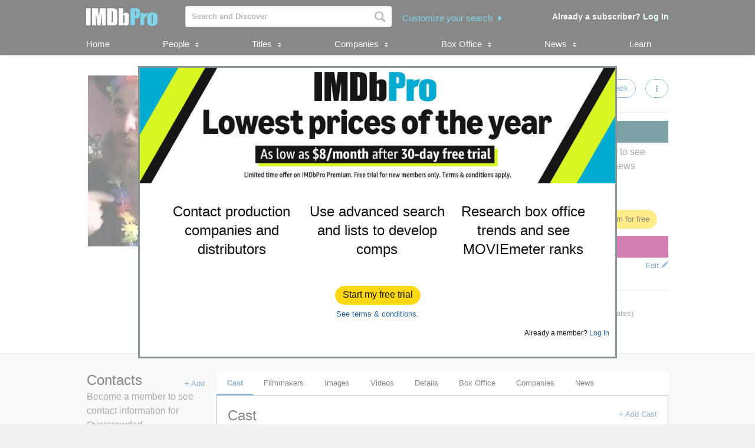

--- FILE ---
content_type: text/html;charset=UTF-8
request_url: https://pro.imdb.com/title/tt1566935/?ref_=nm_pub_filmo_pastfilmvid_4
body_size: 20839
content:







<!doctype html><!--[if IE 8]><html class="a-no-js a-lt-ie10 a-lt-ie9 a-ie8" data-19ax5a9jf="dingo"><![endif]--><!--[if IE 9]><html class="a-no-js a-lt-ie10 a-ie9" data-19ax5a9jf="dingo"><![endif]--><!--[if !IE]><!--><html class="a-no-js" data-19ax5a9jf="dingo"><!--<![endif]--><head><script>var aPageStart = (new Date()).getTime();</script><meta charset="utf-8"><script type="a-state" data-a-state="{&quot;key&quot;: &quot;csm&quot;}">
{"pageType": "title", "subpageType": "v2_cast_public"}
</script>
<meta name="description" content="See Overcrowded's production, company, and contact information. Explore Overcrowded's box office performance, follow development, and track popularity with MOVIEmeter. IMDbPro &mdash; The essential resource for entertainment professionals.">
<meta property="og:image" content=https://m.media-amazon.com/images/M/MV5BZDU1Nzc1NTAtYTI2OS00OTI1LTg5ZWQtZGEwY2E2OTFjNzA1XkEyXkFqcGc@._V1_.jpg />
<title dir="ltr">Overcrowded - Production &amp; Contact Info | IMDbPro</title> <link rel="icon" href="https://m.media-amazon.com/images/S/sash/y41fw5S$yXMZ$C3.svg" />
<link rel="shortcut icon" href="https://m.media-amazon.com/images/S/sash/AvwPSwr7$w8fgmc.ico" />
<link rel="apple-touch-icon" href="https://m.media-amazon.com/images/S/sash/zitGXdV7DR8RFeo.png" />
<link rel="apple-touch-icon" sizes="72x72" href="https://m.media-amazon.com/images/S/sash/2RrWZfB2tDvXFfs.png" />
<link rel="apple-touch-icon" sizes="96x96" href="https://m.media-amazon.com/images/S/sash/jdJDWZ9iRWJ4R1i.png" />
<link rel="apple-touch-icon" sizes="120x120" href="https://m.media-amazon.com/images/S/sash/fFIZv5nENenPGIn.png" />
<link rel="apple-touch-icon" sizes="152x152" href="https://m.media-amazon.com/images/S/sash/Hbel7FWOmNDzhoK.png" />
<link rel="apple-touch-icon" sizes="192x192" href="https://m.media-amazon.com/images/S/sash/GQmfueRbQfFF563.png" />
<script>
var ue_sid = "000-0000000-0000000"; // inject session id
var ue_id = "S7Y5JS3ZGH514AZGFHSA"; // inject main request id
</script>
<link rel="stylesheet" href="https://images-na.ssl-images-amazon.com/images/I/21tNz3PlzXL._RC|51MqAENQaOL.css_.css?AUIClients/AmazonUI" />
<link rel="stylesheet" href="https://images-na.ssl-images-amazon.com/images/I/11T9EXq1JNL._RC|01KbPkJKMzL.css,412s8ebdtpL.css,31V6fmdY0HL.css,21F+jldZv3L.css,01xH+fhFIJL.css,01ik5s7rovL.css,413Vvv3GONL.css,1170nDgl0uL.css,01Rw4F+QU6L.css,11NeGmEx+fL.css,01LmAy9LJTL.css,01IdKcBuAdL.css,01iHqjS7YfL.css,01bwGDJt6oL.css,213SvdzcXDL.css,11pDJV08stL.css,511KkDNSLTL.css,01HWrzt-WgL.css,01XPHJk60-L.css,11aX6hlPzjL.css,01GAxF7K5tL.css,01ZM-s8Z3xL.css,21XNSBBMC0L.css,113riEYi1ML.css,21TxBPhrLyL.css,21JoaM89VBL.css,31Jfy0QLD7L.css,11OoyDiN-7L.css,31-xB6WP+8L.css,11PDZ29p-PL.css,11s5ziHwt9L.css,215WpAjwzoL.css,11sUwulETuL.css,11uKlxmUoyL.css,01xFKTPySiL.css,21CtNYF5kHL.css,21SgPEMO5sL.css,11sS-okdFDL.css,21EMKEfpuPL.css,11eYW22Jy7L.css,119tiEPD7pL.css,11sA4XQpKNL.css,01890+Vwk8L.css,11hD+RoITTL.css,01qiwJ7qDfL.css,21AS3Iv3HQL.css,016mfgi+D2L.css,01EBrdNjxaL.css,21Rk-wJnagL.css,21-6hxHqSmL.css,013-xYw+SRL.css_.css?AUIClients/AmazonUI#not-trident" />
<link rel="stylesheet" href="https://images-na.ssl-images-amazon.com/images/I/01SdjaY0ZsL._RC|D1rh4dy3REL.css_.css?AUIClients/IMDbProSiteAssets" />
<link rel="stylesheet" href="https://images-na.ssl-images-amazon.com/images/I/513y0tt2hqL.css?AUIClients/IMDbProSiteHeaderFooterAssets" />
<link rel="stylesheet" href="https://images-na.ssl-images-amazon.com/images/I/41kG9ApL4eL._RC|01Q3naeSSML.css,41F1rfQ59nL.css_.css?AUIClients/IMDbProConstPageAssets" />
<script>
(function(b,a,c,d){if((b=b.AmazonUIPageJS||b.P)&&b.when&&b.register){c=[];for(a=a.currentScript;a;a=a.parentElement)a.id&&c.push(a.id);return b.log("A copy of P has already been loaded on this page.","FATAL",c.join(" "))}})(window,document,Date);(function(a,b,c,d){"use strict";a._pSetI=function(){return null}})(window,document,Date);(function(c,e,I,B){"use strict";c._pd=function(){var a,u;return function(C,f,h,k,b,D,v,E,F){function w(d){try{return d()}catch(J){return!1}}function l(){if(m){var d={w:c.innerWidth||b.clientWidth,h:c.innerHeight||b.clientHeight};5<Math.abs(d.w-q.w)||50<d.h-q.h?(q=d,n=4,(d=a.mobile||a.tablet?450<d.w&&d.w>d.h:1250<=d.w)?k(b,"a-ws"):b.className=v(b,"a-ws")):0<n&&(n--,x=setTimeout(l,16))}}function G(d){(m=d===B?!m:!!d)&&l()}function H(){return m}if(!u){u=!0;var r=function(){var d=["O","ms","Moz","Webkit"],
c=e.createElement("div");return{testGradients:function(){return!0},test:function(a){var b=a.charAt(0).toUpperCase()+a.substr(1);a=(d.join(b+" ")+b+" "+a).split(" ");for(b=a.length;b--;)if(""===c.style[a[b]])return!0;return!1},testTransform3d:function(){return!0}}}(),y=b.className,z=/(^| )a-mobile( |$)/.test(y),A=/(^| )a-tablet( |$)/.test(y);a={audio:function(){return!!e.createElement("audio").canPlayType},video:function(){return!!e.createElement("video").canPlayType},canvas:function(){return!!e.createElement("canvas").getContext},
svg:function(){return!!e.createElementNS&&!!e.createElementNS("http://www.w3.org/2000/svg","svg").createSVGRect},offline:function(){return navigator.hasOwnProperty&&navigator.hasOwnProperty("onLine")&&navigator.onLine},dragDrop:function(){return"draggable"in e.createElement("span")},geolocation:function(){return!!navigator.geolocation},history:function(){return!(!c.history||!c.history.pushState)},webworker:function(){return!!c.Worker},autofocus:function(){return"autofocus"in e.createElement("input")},
inputPlaceholder:function(){return"placeholder"in e.createElement("input")},textareaPlaceholder:function(){return"placeholder"in e.createElement("textarea")},localStorage:function(){return"localStorage"in c&&null!==c.localStorage},orientation:function(){return"orientation"in c},touch:function(){return"ontouchend"in e},gradients:function(){return r.testGradients()},hires:function(){var a=c.devicePixelRatio&&1.5<=c.devicePixelRatio||c.matchMedia&&c.matchMedia("(min-resolution:144dpi)").matches;E("hiRes"+
(z?"Mobile":A?"Tablet":"Desktop"),a?1:0);return a},transform3d:function(){return r.testTransform3d()},touchScrolling:function(){return f(/Windowshop|android|OS ([5-9]|[1-9][0-9]+)(_[0-9]{1,2})+ like Mac OS X|SOFTWARE=([5-9]|[1-9][0-9]+)(.[0-9]{1,2})+.*DEVICE=iPhone|Chrome|Silk|Firefox|Trident.+?; Touch/i)},ios:function(){return f(/OS [1-9][0-9]*(_[0-9]*)+ like Mac OS X/i)&&!f(/trident|Edge/i)},android:function(){return f(/android.([1-9]|[L-Z])/i)&&!f(/trident|Edge/i)},mobile:function(){return z},
tablet:function(){return A},rtl:function(){return"rtl"===b.dir}};for(var g in a)a.hasOwnProperty(g)&&(a[g]=w(a[g]));for(var t="textShadow textStroke boxShadow borderRadius borderImage opacity transform transition".split(" "),p=0;p<t.length;p++)a[t[p]]=w(function(){return r.test(t[p])});var m=!0,x=0,q={w:0,h:0},n=4;l();h(c,"resize",function(){clearTimeout(x);n=4;l()});b.className=v(b,"a-no-js");k(b,"a-js");!f(/OS [1-8](_[0-9]*)+ like Mac OS X/i)||c.navigator.standalone||f(/safari/i)||k(b,"a-ember");
h=[];for(g in a)a.hasOwnProperty(g)&&a[g]&&h.push("a-"+g.replace(/([A-Z])/g,function(a){return"-"+a.toLowerCase()}));k(b,h.join(" "));b.setAttribute("data-aui-build-date",F);C.register("p-detect",function(){return{capabilities:a,localStorage:a.localStorage&&D,toggleResponsiveGrid:G,responsiveGridEnabled:H}});return a||{}}}}()})(window,document,Date);(function(a,p,q,k){function m(e,b,c,g){a.P.when.apply(a.P,b).register("flow:"+e,function(){var a=g.apply(this,arguments);return c||a})}function l(e){a.P.log(e,"FATAL","AmazonUIPageJS@AUIDefineJS")}function f(a,b,c){Object.defineProperty(a,b,{value:c,writable:!1})}function n(e,b,c){"string"!==typeof e&&a.P.error("Anonymous modules are not supported.");var g=c!==k?c:"function"===typeof b?b:k;g||a.P.error("A callback must be provided");var f,h=[];if(c&&Array.isArray(b)&&(h=b.reduce(function(b,d){if("module"===
d||"require"===d)a.P.error('"module" or "require" injection is not supported.');else if("exports"===d){d=f={};var c="flow:"+e+"-exports";a.P.declare(c,d);b.push(c)}else 0!==d.lastIndexOf("@amzn/",0)?l("Dependency "+d+" does not begin with '@amzn/'"):b.push("flow:"+d);return b},[]),b.length!==h.length))return;m(e,h,f,g)}"use strict";Object.prototype.hasOwnProperty.call(a,"aui")?l("AUIDefineJS is already present globally"):(f(a,"aui",{}),f(a.aui,"amd_define",n))})(window,document,Date);(function(g,h,C,D){function K(a){l&&l.tag&&l.tag(p(":","aui",a))}function q(a,b){l&&l.count&&l.count("aui:"+a,0===b?0:b||(l.count("aui:"+a)||0)+1)}function L(a){try{return a.test(navigator.userAgent)}catch(b){return!1}}function x(a,b,c){a.addEventListener?a.addEventListener(b,c,!1):a.attachEvent&&a.attachEvent("on"+b,c)}function p(a,b,c,f){b=b&&c?b+a+c:b||c;return f?p(a,b,f):b}function y(a,b,c){try{Object.defineProperty(a,b,{value:c,writable:!1})}catch(f){a[b]=c}return c}function M(a,b){a.className=
N(a,b)+" "+b}function N(a,b){return(" "+a.className+" ").split(" "+b+" ").join(" ").replace(/^ | $/g,"")}function aa(a,b,c){var f=c=a.length,e=function(){f--||(E.push(b),F||(m?m.set(z):setTimeout(z,0),F=!0))};for(e();c--;)O[a[c]]?e():(u[a[c]]=u[a[c]]||[]).push(e)}function ba(a,b,c,f,e){var d=h.createElement(a?"script":"link");x(d,"error",f);e&&x(d,"load",e);a?(d.type="text/javascript",d.async=!0,c&&/AUIClients|images[/]I/.test(b)&&d.setAttribute("crossorigin","anonymous"),d.src=b):(d.rel="stylesheet",
d.href=b);h.getElementsByTagName("head")[0].appendChild(d)}function P(a,b){return function(c,f){function e(){ba(b,c,d,function(b){G?q("resource_unload"):d?(d=!1,q("resource_retry"),e()):(q("resource_error"),a.log("Asset failed to load: "+c));b&&b.stopPropagation?b.stopPropagation():g.event&&(g.event.cancelBubble=!0)},f)}if(Q[c])return!1;Q[c]=!0;q("resource_count");var d=!0;return!e()}}function ca(a,b,c){for(var f={name:a,guard:function(c){return b.guardFatal(a,c)},guardTime:function(a){return b.guardTime(a)},
logError:function(c,d,e){b.logError(c,d,e,a)}},e=[],d=0;d<c.length;d++)A.hasOwnProperty(c[d])&&(e[d]=H.hasOwnProperty(c[d])?H[c[d]](A[c[d]],f):A[c[d]]);return e}function v(a,b,c,f,e){return function(d,k){function n(){var a=null;f?a=k:"function"===typeof k&&(q.start=r(),a=k.apply(g,ca(d,h,l)),q.end=r());if(b){A[d]=a;a=d;for(O[a]=!0;(u[a]||[]).length;)u[a].shift()();delete u[a]}q.done=!0}var h=e||this;"function"===typeof d&&(k=d,d=D);b&&(d=d?d.replace(R,""):"__NONAME__",I.hasOwnProperty(d)&&h.error(p(", reregistered by ",
p(" by ",d+" already registered",I[d]),h.attribution),d),I[d]=h.attribution);for(var l=[],m=0;m<a.length;m++)l[m]=a[m].replace(R,"");var q=w[d||"anon"+ ++da]={depend:l,registered:r(),namespace:h.namespace};d&&ea.hasOwnProperty(d);c?n():aa(l,h.guardFatal(d,n),d);return{decorate:function(a){H[d]=h.guardFatal(d,a)}}}}function S(a){return function(){var b=Array.prototype.slice.call(arguments);return{execute:v(b,!1,a,!1,this),register:v(b,!0,a,!1,this)}}}function J(a,b){return function(c,f){f||(f=c,c=
D);var e=this.attribution;return function(){n.push(b||{attribution:e,name:c,logLevel:a});var d=f.apply(this,arguments);n.pop();return d}}}function B(a,b){this.load={js:P(this,!0),css:P(this)};y(this,"namespace",b);y(this,"attribution",a)}function T(){h.body?k.trigger("a-bodyBegin"):setTimeout(T,20)}"use strict";var t=C.now=C.now||function(){return+new C},r=function(a){return a&&a.now?a.now.bind(a):t}(g.performance),fa=r(),ea={},l=g.ue;K();K("aui_build_date:3.25.7-2025-11-21");var U={getItem:function(a){try{return g.localStorage.getItem(a)}catch(b){}},
setItem:function(a,b){try{return g.localStorage.setItem(a,b)}catch(c){}}},m=g._pSetI(),E=[],ha=[],F=!1,ia=navigator.scheduling&&"function"===typeof navigator.scheduling.isInputPending;var z=function(){for(var a=m?m.set(z):setTimeout(z,0),b=t();ha.length||E.length;)if(E.shift()(),m&&ia){if(150<t()-b&&!navigator.scheduling.isInputPending()||50<t()-b&&navigator.scheduling.isInputPending())return}else if(50<t()-b)return;m?m.clear(a):clearTimeout(a);F=!1};var O={},u={},Q={},G=!1;x(g,"beforeunload",function(){G=
!0;setTimeout(function(){G=!1},1E4)});var R=/^prv:/,I={},A={},H={},w={},da=0,ja=String.fromCharCode(92),n=[],V=!0,W=g.onerror;g.onerror=function(a,b,c,f,e){e&&"object"===typeof e||(e=Error(a,b,c),e.columnNumber=f,e.stack=b||c||f?p(ja,e.message,"at "+p(":",b,c,f)):D);var d=n.pop()||{};e.attribution=p(":",e.attribution||d.attribution,d.name);e.logLevel=d.logLevel;e.attribution&&console&&console.log&&console.log([e.logLevel||"ERROR",a,"thrown by",e.attribution].join(" "));n=[];W&&(d=[].slice.call(arguments),
d[4]=e,W.apply(g,d))};B.prototype={logError:function(a,b,c,f){b={message:b,logLevel:c||"ERROR",attribution:p(":",this.attribution,f)};if(g.ueLogError)return g.ueLogError(a||b,a?b:null),!0;console&&console.error&&(console.log(b),console.error(a));return!1},error:function(a,b,c,f){a=Error(p(":",f,a,c));a.attribution=p(":",this.attribution,b);throw a;},guardError:J(),guardFatal:J("FATAL"),guardCurrent:function(a){var b=n[n.length-1];return b?J(b.logLevel,b).call(this,a):a},guardTime:function(a){var b=
n[n.length-1],c=b&&b.name;return c&&c in w?function(){var b=r(),e=a.apply(this,arguments);w[c].async=(w[c].async||0)+r()-b;return e}:a},log:function(a,b,c){return this.logError(null,a,b,c)},declare:v([],!0,!0,!0),register:v([],!0),execute:v([]),AUI_BUILD_DATE:"3.25.7-2025-11-21",when:S(),now:S(!0),trigger:function(a,b,c){var f=t();this.declare(a,{data:b,pageElapsedTime:f-(g.aPageStart||NaN),triggerTime:f});c&&c.instrument&&X.when("prv:a-logTrigger").execute(function(b){b(a)})},handleTriggers:function(){this.log("handleTriggers deprecated")},
attributeErrors:function(a){return new B(a)},_namespace:function(a,b){return new B(a,b)},setPriority:function(a){V?V=!1:this.log("setPriority only accept the first call.")}};var k=y(g,"AmazonUIPageJS",new B);var X=k._namespace("PageJS","AmazonUI");X.declare("prv:p-debug",w);k.declare("p-recorder-events",[]);k.declare("p-recorder-stop",function(){});y(g,"P",k);T();if(h.addEventListener){var Y;h.addEventListener("DOMContentLoaded",Y=function(){k.trigger("a-domready");h.removeEventListener("DOMContentLoaded",
Y,!1)},!1)}var Z=h.documentElement,ka=g._pd(k,L,x,M,Z,U,N,q,"3.25.7-2025-11-21");L(/UCBrowser/i)||ka.localStorage&&M(Z,U.getItem("a-font-class"));k.declare("a-event-revised-handling",!1);k.declare("a-fix-event-off",!1);q("pagejs:pkgExecTime",r()-fa)})(window,document,Date);(function(d,C,E,F){function t(m){e&&e.tag&&e.tag(f(":","aui",m))}function g(m,d){e&&e.count&&e.count("aui:"+m,0===d?0:d||(e.count("aui:"+m)||0)+1)}function v(d){try{return d.test(navigator.userAgent)}catch(x){return!1}}function k(d){return"function"===typeof d}function w(d,f,h){d.addEventListener?d.addEventListener(f,h,!1):d.attachEvent&&d.attachEvent("on"+f,h)}function f(d,g,h,k){g=g&&h?g+d+h:g||h;return k?f(d,g,k):g}"use strict";var e=d.ue,z=String.fromCharCode(92);P.execute("RetailPageServiceWorker",
function(){function m(a,b){l.controller&&a?(a={feature:"retail_service_worker_messaging",command:a},b&&(a.data=b),l.controller.postMessage(a)):a&&g("sw:sw_message_no_ctrl",1)}function x(a){var b=a.data;if(b&&"retail_service_worker_messaging"===b.feature&&b.command&&b.data){var c=b.data;a=d.ue;var n=d.ueLogError;switch(b.command){case "log_counter":a&&k(a.count)&&c.name&&a.count(c.name,0===c.value?0:c.value||1);break;case "log_tag":a&&k(a.tag)&&c.tag&&(a.tag(c.tag),b=d.uex,a.isl&&k(b)&&b("at"));break;
case "log_error":n&&k(n)&&c.message&&n({message:c.message,logLevel:c.level||"ERROR",attribution:c.attribution||"RetailServiceWorker"});break;case "log_weblab_trigger":if(!c.weblab||!c.treatment)break;a&&k(a.trigger)?a.trigger(c.weblab,c.treatment):(g("sw:wt:miss"),g("sw:wt:miss:"+c.weblab+":"+c.treatment));break;default:g("sw:unsupported_message_command",1)}}}function h(a,b){return"sw:"+(b||"")+":"+a+":"}function y(){p.forEach(function(a){t(a)})}function r(a){return a.capabilities.isAmazonApp&&a.capabilities.android}
function A(a,b,c){if(b)if(b.mshop&&r(a))a=h(c,"mshop_and"),b=b.mshop.action,p.push(a+"supported"),b(a,c);else if(b.browser){a=v(/Chrome/i)&&!v(/Edge/i)&&!v(/OPR/i)&&!a.capabilities.isAmazonApp&&!v(new RegExp(z+"bwv"+z+"b"));var d=b.browser;b=h(c,"browser");a?(a=d.action,p.push(b+"supported"),a(b,c)):p.push(b+"unsupported")}}function B(a,b,c){a&&p.push(h("register",c)+"unsupported");b&&p.push(h("unregister",c)+"unsupported");y()}try{var l=navigator.serviceWorker}catch(a){t("sw:nav_err")}(function(){if(l){var a=
function(){m("page_loaded",{rid:d.ue_id,mid:d.ue_mid,pty:d.ue_pty,sid:d.ue_sid,spty:d.ue_spty,furl:d.ue_furl})};w(l,"message",x);m("client_messaging_ready");P.when("load").execute(a);w(l,"controllerchange",function(){m("client_messaging_ready");"complete"===C.readyState&&a()})}})();var p=[],q=function(a,b){var c=d.uex,n=d.uet;a=f(":","aui","sw",a);"ld"===b&&k(c)?c("ld",a,{wb:1}):k(n)&&n(b,a,{wb:1})},D=function(a,b,c){function n(a){b&&k(b.failure)&&b.failure(a)}function h(){m=setTimeout(function(){t(f(":",
"sw:"+e,u.TIMED_OUT));n({ok:!1,statusCode:u.TIMED_OUT,done:!1});q(e,"ld")},c||4E3)}var u={NO_CONTROLLER:"no_ctrl",TIMED_OUT:"timed_out",UNSUPPORTED_BROWSER:"unsupported_browser",UNEXPECTED_RESPONSE:"unexpected_response"},e=f(":",a.feature,a.command),m,p=!0;if("MessageChannel"in d&&l&&"controller"in l)if(l.controller){var r=new MessageChannel;r.port1.onmessage=function(c){(c=c.data)&&c.feature===a.feature&&c.command===a.command?(p&&(q(e,"cf"),p=!1),q(e,"af"),clearTimeout(m),c.done||h(),c.ok?b&&k(b.success)&&
b.success(c):n(c),c.done&&q(e,"ld")):g(f(":","sw:"+e,u.UNEXPECTED_RESPONSE),1)};h();q(e,"bb");l.controller.postMessage(a,[r.port2])}else t(f(":","sw:"+a.feature,u.NO_CONTROLLER)),n({ok:!1,statusCode:u.NO_CONTROLLER,done:!0});else t(f(":","sw:"+a.feature,u.UNSUPPORTED_BROWSER)),n({ok:!1,statusCode:u.UNSUPPORTED_BROWSER,done:!0})};(function(){l?(q("ctrl_changed","bb"),l.addEventListener("controllerchange",function(){t("sw:ctrl_changed");q("ctrl_changed","ld")})):g(f(":","sw:ctrl_changed","sw_unsupp"),
1)})();(function(){var a=function(){q(b,"ld");var a=d.uex;D({feature:"page_proxy",command:"request_feature_tags"},{success:function(b){b=b.data;Array.isArray(b)&&b.forEach(function(a){"string"===typeof a?t(f(":","sw:ppft",a)):g(f(":","sw:ppft","invalid_tag"),1)});g(f(":","sw:ppft","success"),1);e&&e.isl&&k(a)&&a("at")},failure:function(a){g(f(":","sw:ppft","error:"+(a.statusCode||"ppft_error")),1)}})};if("requestIdleCallback"in d){var b=f(":","ppft","callback_ricb");d.requestIdleCallback(a,{timeout:1E3})}else b=
f(":","ppft","callback_timeout"),setTimeout(a,0);q(b,"bb")})();(function(a){var b=a.reg,c=a.unreg;l&&l.getRegistrations?(P.when("A").execute(function(b){if((a.reg.mshop||a.unreg.mshop)&&"function"===typeof r&&r(b)){var f=a.reg.mshop?"T1":"C",e=d.ue;e&&e.trigger?e.trigger("MSHOP_SW_CLIENT_446196",f):g("sw:mshop:wt:failed")}A(b,c,"unregister")}),w(d,"load",function(){P.when("A").execute(function(a){A(a,b,"register");y()})})):(B(b&&b.browser,c&&c.browser,"browser"),P.when("A").execute(function(a){"function"===
typeof r&&r(a)&&B(b&&b.mshop,c&&c.mshop,"mshop_and")}))})({reg:{},unreg:{}})})})(window,document,Date);
(window.AmazonUIPageJS ? AmazonUIPageJS : P).load.js('https://images-na.ssl-images-amazon.com/images/I/11zuylp74DL._RC|61xJcNKKLXL.js,11Y+5x+kkTL.js,51LPrROZ2JL.js,11yKORv-GTL.js,11GgN1+C7hL.js,01+z+uIeJ-L.js,01VRMV3FBdL.js,21NadQlXUWL.js,01vRf9id2EL.js,11a7qqY8xXL.js,11oPtw-q-gL.js,51C4kaFbiAL.js,11FhdH2HZwL.js,11wb9K3sw0L.js,11BrgrMAHUL.js,11GPhx42StL.js,210X-JWUe-L.js,01Svfxfy8OL.js,615UZg04yvL.js,01ikBbTAneL.js,31KAF--uG1L.js,01qXJuwGmxL.js,01WlsjNmqIL.js,11F929pmpYL.js,31vxRYDelFL.js,01rpauTep4L.js,31wjiT+nvTL.js,011FfPwYqHL.js,21vGxgxnRsL.js,01ayO27tRRL.js,21kN0q4IA-L.js,11vb6P5C5AL.js,01Igsf3VkzL.js_.js?AUIClients/AmazonUI');
(window.AmazonUIPageJS ? AmazonUIPageJS : P).load.js('https://images-na.ssl-images-amazon.com/images/I/21ZMwVh4T0L._RC|21OJDARBhQL.js,1140xMp++9L.js,411cVmdl12L.js,21eSNvaI9RL.js,819o1I47KDL.js_.js?AUIClients/IMDbProSiteAssets');
(window.AmazonUIPageJS ? AmazonUIPageJS : P).load.js('https://images-na.ssl-images-amazon.com/images/I/51eNl4UklBL.js?AUIClients/IMDbProSiteHeaderFooterAssets');
(window.AmazonUIPageJS ? AmazonUIPageJS : P).load.js('https://images-na.ssl-images-amazon.com/images/I/51PJncypm8L._RC|21WCCmmllEL.js,81WQ78Snf1L.js_.js?AUIClients/IMDbProConstPageAssets');
(window.AmazonUIPageJS ? AmazonUIPageJS : P).load.js('https://images-na.ssl-images-amazon.com/images/I/31jdfgcsPAL.js?AUIClients/AmazonUIFormControlsJS');
</script>
<style>
@font-face {
font-family: 'Glyphicons Regular';
src: url('/api/fonts/glyphicons-regular-192.eot');
src: url('/api/fonts/glyphicons-regular-192.eot?#iefix') format('embedded-opentype'),
url('/api/fonts/glyphicons-regular-192.woff2') format('woff2'),
url('/api/fonts/glyphicons-regular-192.woff') format('woff'),
url('/api/fonts/glyphicons-regular-192.ttf') format('truetype'),
url('/api/fonts/glyphicons-regular-192.svg#glyphiconsregular') format('svg');
font-weight: normal;
font-style: normal;
}
@font-face {
font-family: 'Glyphicons Halflings';
src: url('/api/fonts/glyphicons-halflings-regular-192.eot');
src: url('/api/fonts/glyphicons-halflings-regular-192.eot?#iefix') format('embedded-opentype'),
url('/api/fonts/glyphicons-halflings-regular-192.woff2') format('woff2'),
url('/api/fonts/glyphicons-halflings-regular-192.woff') format('woff'),
url('/api/fonts/glyphicons-halflings-regular-192.ttf') format('truetype'),
url('/api/fonts/glyphicons-halflings-regular-192.svg#glyphicons_halflingsregular') format('svg');
font-weight: normal;
font-style: normal;
}
@font-face {
font-family: 'Glyphicons Social';
src: url('/api/fonts/glyphicons-social-regular.eot');
src: url('/api/fonts/glyphicons-social-regular.eot?#iefix') format('embedded-opentype'),
url('/api/fonts/glyphicons-social-regular.woff2') format('woff2'),
url('/api/fonts/glyphicons-social-regular.woff') format('woff'),
url('/api/fonts/glyphicons-social-regular.ttf') format('truetype'),
url('/api/fonts/glyphicons-social-regular.svg#glyphicons_socialregular') format('svg');
font-weight: normal;
font-style: normal;
}
</style>
<script type="a-state" data-a-state="{&quot;key&quot;: &quot;site-type-state&quot;}">
{"isApp": false}
</script>
<link rel="canonical" href="https://pro.imdb.com/title/tt1566935/">
</head><body id="title" class="a-color-offset-background cast const_page_wrapper a-aui_149818-c a-aui_152852-c a-aui_157141-c a-aui_160684-c a-aui_57326-c a-aui_72554-c a-aui_accessibility_49860-c a-aui_attr_validations_1_51371-c a-aui_bolt_62845-c a-aui_pci_risk_banner_210084-c a-aui_perf_130093-c a-aui_tnr_v2_180836-c a-aui_ux_113788-c a-aui_ux_114039-c a-aui_ux_138741-c a-aui_ux_145937-c a-aui_ux_60000-c"><div id="a-page"><script type="a-state" data-a-state="{&quot;key&quot;:&quot;a-wlab-states&quot;}">{"AUI_149818":null,"AUI_152852":null,"AUI_157141":null,"AUI_160684":null,"AUI_57326":null,"AUI_72554":null,"AUI_ACCESSIBILITY_49860":null,"AUI_ATTR_VALIDATIONS_1_51371":null,"AUI_BOLT_62845":null,"AUI_PCI_RISK_BANNER_210084":null,"AUI_PERF_130093":null,"AUI_TNR_V2_180836":null,"AUI_UX_113788":null,"AUI_UX_114039":null,"AUI_UX_138741":null,"AUI_UX_145937":null,"AUI_UX_60000":null}</script>
<div id="logged_out_upsell_wrapper" class="a-section a-spacing-none a-padding-none">
<a name="slot_lightbox"></a>
<script type="text/javascript">if(typeof uet === 'function'){uet('bb','IMDbPro_UpsellWidget',{wb:1});}</script>
<span class="ab_widget">
<div id="logged_out_upsell" class="a-section"><div id="logged-out-modal-v2" class="a-section logged-out-modal-v2">
<div id="upsell-widget-v2" class="a-section thin-hero-top-text-groups-horizontal-login-cta-bottom"><div class="a-section a-spacing-none a-spacing-top-none a-padding-none aok-relative"><img alt="" src="https://m.media-amazon.com/images/G/01/IMDbPro/images/NYNY26/2_IMDbPro_2026_NYNYDesktopUpsell_1015x245.jpg" height="196px" width="806px"><div class="a-section a-padding-large thin-hero-top--headline-wrapper"><div class="a-section a-padding-large"><div class="a-section a-spacing-none a-spacing-top-none a-padding-base a-text-left">
<h1 class="a-text-left ember_bold">
</h1></div></div></div></div>
<div class="a-section a-padding-large"><div class="a-section a-spacing-none a-spacing-top-none a-padding-medium"><div class="a-row"><div class="a-column a-span4"><div class="a-section a-spacing-none a-spacing-top-none a-padding-none"><div class="a-section a-spacing-none a-spacing-top-none a-padding-none a-text-center">
<span class="a-size-medium a-color- ember_bold">
</span></div><div class="a-section a-spacing-none a-spacing-top-none a-padding-none a-text-center">
<span class="a-size-large a-color-"> Contact production companies and distributors
</span></div></div></div><div class="a-column a-span4"><div class="a-section a-spacing-none a-spacing-top-none a-padding-none"><div class="a-section a-spacing-none a-spacing-top-none a-padding-none a-text-center">
<span class="a-size-medium a-color- ember_bold">
</span></div><div class="a-section a-spacing-none a-spacing-top-none a-padding-none a-text-center">
<span class="a-size-large a-color-"> Use advanced search and lists to develop comps
</span></div></div></div><div class="a-column a-span4 a-span-last"><div class="a-section a-spacing-none a-spacing-top-none a-padding-none"><div class="a-section a-spacing-none a-spacing-top-none a-padding-none a-text-center">
<span class="a-size-medium a-color- ember_bold">
</span></div><div class="a-section a-spacing-none a-spacing-top-none a-padding-none a-text-center">
<span class="a-size-large a-color-"> Research box office trends and see MOVIEmeter ranks
</span></div></div></div></div></div></div>
<div class="a-section a-spacing-large stick_to_bottom_absolute"><div class="a-section a-spacing-none a-spacing-top-none a-padding-none a-text-center">
<span class="a-declarative" data-action="log_event" data-log_event="{&quot;pageAction&quot;: &quot;upslb_signup&quot;}">
<span class="a-declarative" data-action="log_event" data-log_event="{&quot;pageAction&quot;: &quot;upslb&quot;}"><span class="a-button a-button-primary"><span class="a-button-inner"><a href="https://pro.imdb.com/signup/pro/start?rf=ProPublic&ref_=tt_pub_upslb_signup" data-bypassPublicRestriction="true" class="a-button-text" role="button"><span class="a-size-base-plus"> Start my free trial
</span></a></span></span></span>
</span></div>
<div class="a-section a-spacing-none a-spacing-top-none a-padding-small a-text-center"><a class="a-size- a-align- a-link-" href="https://help.imdb.com/article/issues/GARSGQ5WC93UCGVT?ref_=tt_pub_pub_upslb_tc"> See terms & conditions.
</a></div><div class="a-section a-spacing-none a-spacing-top-none a-padding-small a-text-right">
<span class="a-size-mini"> Already a member?
<a data-bypassPublicRestriction="true" class="a-size- a-align- a-link-" href="https://pro.imdb.com/login/ap?u=%2Ftitle%2Ftt1566935%2F&rf=ProPublic&ref_=tt_pub_upslb_login"><span class="a-declarative" data-action="log_event" data-log_event="{&quot;pageAction&quot;: &quot;upslb_login&quot;}"> Log In
</span></a></span></div></div></div>
<div id="id455807281" class="a-section"></div>
<script class="trackerconsent" trackertype="vendor" type="text/plain" vendor="755" pid="id455807281">
&lt;iframe src=&quot;/api/tracking/google/remarketing&quot; style=&quot;display: none;&quot;
sandbox=&quot;allow-same-origin allow-scripts&quot;&gt;&lt;/iframe&gt;
</script>
<div id="id1831613628" class="a-section"></div>
<script class="trackerconsent" trackertype="vendor" type="text/plain" vendor="793" pid="id1831613628">
&lt;iframe src=&quot;/api/tracking/rodeo/upsell&quot; style=&quot;display: none;&quot;
sandbox=&quot;allow-same-origin allow-scripts&quot;&gt;&lt;/iframe&gt;
</script>
<div id="id1929450595" class="a-section"></div>
<script class="trackerconsent" trackertype="vendor" type="text/plain" vendor="1126" pid="id1929450595">
&lt;script&gt;
(function(w,d,t,r,u){var f,n,i;w[u]=w[u]||[],f=function(){var o={ti:&quot;5488779&quot;};o.q=w[u],w[u]=new UET(o),w[u].push(&quot;pageLoad&quot;)},n=d.createElement(t),n.src=r,n.async=1,n.onload=n.onreadystatechange=function(){var s=this.readyState;s&amp;&amp;s!==&quot;loaded&quot;&amp;&amp;s!==&quot;complete&quot;||(f(),n.onload=n.onreadystatechange=null)},i=d.getElementsByTagName(t)[0],i.parentNode.insertBefore(n,i)})(window,document,&quot;script&quot;,&quot;//bat.bing.com/bat.js&quot;,&quot;uetq&quot;);
&lt;/script&gt;
</script>
</div>
<div id="logged_out_overlay" class="a-section"></div></div>
</span>
<script type="text/javascript">
if(typeof uex === 'function'){uex('ld','IMDbPro_UpsellWidget',{wb:1});}
</script>
</div>
<a name="slot_banner"></a>
<script type="text/javascript">if(typeof uet === 'function'){uet('bb','SiteStripeWidget',{wb:1});}</script>
<span class="ab_widget">
</span>
<script type="text/javascript">
if(typeof uex === 'function'){uex('ld','SiteStripeWidget',{wb:1});}
</script>
<a id="skip-link" href="#maincontent">
Skip to main content
</a>
<div cel_widget_id='pro_header' class='celwidget'>
<div id="header" class="no_print" role="banner">
<div class="content">
<div class="logo_container">
<a href="https://pro.imdb.com/?ref_=tt_pub_nv_hm_i" class="sprite logo over_dark" >IMDbPro</a>
</div>
<div id="search_container">
<form method="get" action="/find">
<label for="searchField" class="hidden">Search and Discover</label>
<input class="searchField"
id="searchField"
type="text"
name="q"
title="Search"
value=""
spellcheck=false
placeholder="Search and Discover" />
<script>
// Add this to make sure search dropdown will display before js files are loaded
document.getElementById('searchField').addEventListener('focus', () => {
document.getElementsByClassName('search-dropdown')[0].style.display = 'block';
}, true);
</script>
<a href="#" class="submit" aria-label="Search Button">
<div class="glyphicons glyphicons-search search_icon"></div>
</a>
<input type="hidden" name="ref_" value="tt_pub_nv_search" />
<div class="hidden search-dropdown" data-is-pro-member="false" data-has-full-access-to-suggestion-search="false">
<div class="search-dropdown__col">
<ul id="instantSearch">
<li class="hidden more">
<a href="/find?q=">
<span class="mag"></span>
<img class="wheel" alt="loading" src="https://m.media-amazon.com/images/S/sash/K5D0f3dzANq4eKJ.gif">
<span class="text ellipsis">
See all results for "<span class="matched" id="searchVal"></span>" &raquo;
</span>
</a>
</li>
<li class="hidden rvc_spinner">
<img class="wheel" alt="loading" src="https://m.media-amazon.com/images/S/sash/K5D0f3dzANq4eKJ.gif">
<span>
Loading recently visited pages
</span>
</li>
</ul>
</div>
<div id="discover-ingress" class="search-dropdown__col">
<h2>Your recent lists</h2>
<div class="hidden recent-lists-spinner">
<img class="wheel" alt="loading" src="https://m.media-amazon.com/images/S/sash/K5D0f3dzANq4eKJ.gif">
<span>Loading recent lists</span>
</div>
<div class="recent-lists"></div>
<div>
&raquo;
<a href="https://pro.imdb.com/list?ref_=recent_view_see_all_list" target="_blank"> See all your lists
</a> </div>
<br>
<div>
<strong>
<a href="https://pro.imdb.com/account/membership?ref_=instant_upgr" class="upsell-color" aria-label="Learn more about Pro memberships" target="_blank"> Upgrade to unlock the full search experience
</a> </strong>
<br>
Upgrade membership to unlock
<strong>Advanced Search for People, Titles, and Companies. </strong>
<a href="https://pro.imdb.com/account/membership?ref_=instant_upgr" aria-label="Learn more about Pro memberships" target="_blank"> Learn more
</a> <br>
<br>
</div>
</div>
</div>
</form>
</div>
<div id="advanced_search">
<a href="https://pro.imdb.com/discover/people?ref_=tt_pub_nv_adv_search" id="advanced_search_link" > Customize your search
<img id="advanced_search_arrow" src="https://m.media-amazon.com/images/S/sash/FSi5f7twDPVhrma.svg">
</a> </div>
<div class="non_subscribers">
<span>Already a subscriber? </span>
<a href="https://pro.imdb.com/login/ap?u=%2Ftitle%2Ftt1566935%2F" data-bypassPublicRestriction="true" >Log In</a>
</div>
</div>
</div>
<nav id="main_nav" class="no_print">
<ul role="menubar">
<li>
<a href="https://pro.imdb.com/?ref_=tt_pub_nv_hm" class="header" >Home</a>
</li>
<li>
<a aria-label="People" class="a-link-normal" href="#" role="menubar"> <span class="header">
People<span class="sprite arrow double"></span>
</span>
</a> <ul>
<li>
<a href="https://pro.imdb.com/discover/people?profession=any&sortOrder=STARMETER_ASC&includeDeceased=true&ref_=tt_pub_nv_ppl_tsm" > Top STARmeter
</a> </li>
<li>
<a href="https://pro.imdb.com/discover/people?profession=actor&ref_=tt_pub_nv_ppl_actr" > Actors
</a> </li>
<li>
<a href="https://pro.imdb.com/discover/people?profession=actress&ref_=tt_pub_nv_ppl_actrs" > Actresses
</a> </li>
<li>
<a href="https://pro.imdb.com/discover/people?profession=director&ref_=tt_pub_nv_ppl_dir" > Directors
</a> </li>
<li>
<a href="https://pro.imdb.com/discover/people?profession=writer&ref_=tt_pub_nv_ppl_wrt" > Writers
</a> </li>
<li>
<a href="https://pro.imdb.com/discover/people?profession=producer&ref_=tt_pub_nv_ppl_prodr" > Producers
</a> </li>
<li>
<a href="https://pro.imdb.com/discover/people?profession=talent_agent&ref_=tt_pub_nv_ppl_agnt" > Talent Agents
</a> </li>
<li>
<a href="https://pro.imdb.com/discover/people?profession=manager&ref_=tt_pub_nv_ppl_mgr" > Managers
</a> </li>
</ul>
</li>
<li>
<a aria-label="Titles" class="a-link-normal" href="#" role="menubar"> <span class="header">
Titles<span class="sprite arrow double"></span>
</span>
</a> <ul>
<li>
<a href="https://pro.imdb.com/discover/title?type=any&sortOrder=MOVIEMETER_ASC&ref_=tt_pub_nv_tt_tmm" > Top MOVIEmeter
</a> </li>
<li>
<a href="https://pro.imdb.com/discover/title?type=movie&status=development&ref_=tt_pub_nv_tt_dev" > Movies in Development
</a> </li>
<li>
<a href="https://pro.imdb.com/discover/title?type=movie&status=pre_production&ref_=tt_pub_nv_tt_pre" > Movies in Pre-Production
</a> </li>
<li>
<a href="https://pro.imdb.com/discover/title?type=movie&status=production&ref_=tt_pub_nv_tt_prod" > Movies in Production
</a> </li>
<li>
<a href="https://pro.imdb.com/discover/title?type=movie&status=post_production&ref_=tt_pub_nv_tt_post" > Movies in Post-Production
</a> </li>
<li>
<a href="https://pro.imdb.com/discover/title?type=movie&status=released&ref_=tt_pub_nv_tt_rel" > Released Movies
</a> </li>
<li>
<a href="https://pro.imdb.com/discover/title?type=tvSeries%2CtvEpisode%2CtvMovie%2CtvMiniSeries%2CtvSpecial%2CtvShort&status=production&ref_=tt_pub_nv_tt_tv_prod" > TV in Production
</a> </li>
</ul>
</li>
<li>
<a aria-label="Companies" class="a-link-normal" href="#" role="menubar"> <span class="header">
Companies<span class="sprite arrow double"></span>
</span>
</a> <ul>
<li>
<a href="https://pro.imdb.com/companies?ref_=tt_pub_nv_co_tcm#sort=ranking" >Top COMPANYmeter</a>
</li>
<li>
<a href="https://pro.imdb.com/companies?ref_=tt_pub_nv_co_pr#companyType=production&amp;sort=ranking" >Production Companies</a>
</li>
<li>
<a href="https://pro.imdb.com/companies?ref_=tt_pub_nv_co_agnc#companyType=talent-agency&amp;sort=ranking" >Talent Agencies</a>
</li>
<li>
<a href="https://pro.imdb.com/companies?ref_=tt_pub_nv_co_mgco#companyType=management&amp;sort=ranking" >Management Companies</a>
</li>
<li>
<a href="https://pro.imdb.com/companies?ref_=tt_pub_nv_co_dist#companyType=distributor&amp;sort=ranking" >Distributors</a>
</li>
<li>
<a href="https://pro.imdb.com/companies?ref_=tt_pub_nv_co_pub#companyType=publicist&amp;sort=ranking" >Publicists</a>
</li>
</ul>
</li>
<li>
<a aria-label="Box Office" class="a-link-normal" href="#" role="menubar"> <span class="header">
Box Office<span class="sprite arrow double"></span>
</span>
</a> <ul>
<li>
<a href="https://pro.imdb.com/boxoffice?ref_=tt_pub_nv_bo_domestic" >Domestic</a>
</li>
<li>
<a href="https://pro.imdb.com/boxoffice/intl?ref_=tt_pub_nv_bo_international" >International</a>
</li>
<li>
<a href="https://pro.imdb.com/boxoffice/worldwide?ref_=tt_pub_nv_bo_ww" >Worldwide</a>
</li>
<li>
<a href="https://pro.imdb.com/boxoffice/charts/overall?ref_=tt_pub_nv_bo_alltime" >All-Time</a>
</li>
<li>
<a href="https://pro.imdb.com/boxoffice/distributors?ref_=tt_pub_nv_bo_distributors" >Distributors</a>
</li>
<li>
<a href="https://pro.imdb.com/boxoffice/brand?ref_=tt_pub_nv_bo_brands" >Brands</a>
</li>
<li>
<a href="https://pro.imdb.com/boxoffice/franchise?ref_=tt_pub_nv_bo_franchises" >Franchises</a>
</li>
<li>
<a href="https://pro.imdb.com/boxoffice/genre?ref_=tt_pub_nv_bo_genres" >Genres</a>
</li>
<li>
<a href="https://pro.imdb.com/boxoffice/counts?ref_=tt_pub_nv_bo_counts" >Theater Counts</a>
</li>
</ul>
</li>
<li>
<a aria-label="News" class="a-link-normal" href="#" role="menubar"> <span class="header">
News<span class="sprite arrow double"></span>
</span>
</a> <ul>
<li>
<a href="https://pro.imdb.com/news?ref_=tt_pub_nv_nws_ts" >Top Stories</a>
</li>
<li>
<a href="https://pro.imdb.com/news/source/ns0000159?ref_=tt_pub_nv_nws_mojo" >Box Office Mojo</a>
</li>
<li>
<a href="https://pro.imdb.com/news/source/ns0052791?ref_=tt_pub_nv_nws_var" >Variety</a>
</li>
<li>
<a href="https://pro.imdb.com/news/source/ns0000001?ref_=tt_pub_nv_nws_hr" >Hollywood Reporter</a>
</li>
<li>
<a href="https://pro.imdb.com/news/source/ns0157106?ref_=tt_pub_nv_nws_ddl" >Deadline</a>
</li>
<li>
<a href="https://pro.imdb.com/news/source/ns0000236?ref_=tt_pub_nv_nws_wrap" >The Wrap</a>
</li>
</ul>
</li>
<li>
<a href="https://pro.imdb.com/learn?ref_=tt_pub_nv_lrn" class="header" >Learn</a>
</li>
</ul>
</nav>
</div>
<img alt="" src="https://m.media-amazon.com/images/G/01/IMDbPro/images/IMDbPro_payments_2x.png" class="print_only" id="printer_pro_logo" width="131px"> <div id="maincontent"></div>
<div id="const-page-fixed-heading" class="a-row const-page-fixed-heading"><div data-menu-type-prefix="cp" class="a-section const-page-fixed-heading__container track_button_container"><div class="a-fixed-left-grid"><div class="a-fixed-left-grid-inner" style="padding-left:630px"><div class="a-fixed-left-grid-col a-col-left" style="width:580px;margin-left:-580px;float:left;"><div class="a-fixed-left-grid-col a-col-left" style="width:50px;margin-left:-50px;float:left;"><img src="https://m.media-amazon.com/images/M/MV5BZDU1Nzc1NTAtYTI2OS00OTI1LTg5ZWQtZGEwY2E2OTFjNzA1XkEyXkFqcGc@._V1_UY60_CR20,0,41,60_.jpg" data-src-2x="https://m.media-amazon.com/images/M/MV5BZDU1Nzc1NTAtYTI2OS00OTI1LTg5ZWQtZGEwY2E2OTFjNzA1XkEyXkFqcGc@._V1_UY120_CR40,0,82,120_.jpg" data-original="" alt="Overcrowded's primary photo" title="Overcrowded's primary photo" width="41" height="60" class="scaled-image " /></div><div class="a-fixed-left-grid-col a-col-right" style="padding-left:0%;float:left;"><ul class="a-unordered-list a-nostyle a-vertical a-spacing-none"><li><span class="a-list-item"><span class="a-size-large"><span class="a-size-large"><span>Overcrowded<span class="a-size-medium a-color-secondary"> (2009)</span></span></span></span></span></li>
<li><span class="a-list-item"><div class="a-row a-spacing-top-micro truncate"><span id="title_type"> Video
</span> |
<span id="running_time"> 41 min
</span> |
<span id="genres">Short, Comedy</span></div></span></li></ul></div></div>
<div class="a-text-right a-fixed-left-grid-col a-col-right" style="padding-left:0%;float:left;"><div class="a-section a-spacing-base"></div>
<a data-page-action="contrib-pro-tt-edit" data-url="/contribute/inline?isModal=true&path=https%3A%2F%2Fcontribute.imdb.com%2Fupdates%2Fedit%3Fedit%3Dtt1566935%26deviceType%3Dmobile%26mode%3Dflyout%26ref_%3Dpro_tt_pub_edit&title=Edit%20page" data-linkType="NORMAL" class="a-size- a-align- a-link- open_contribute_flow" href="#"> <span class="a-declarative" data-action="log_event" data-log_event="{&quot;pageAction&quot;: &quot;contrib-pro-tt-edit&quot;}"><span class="a-button a-button-base pro_secondary_button"><span class="a-button-inner"><input class="a-button-input" type="submit" value="Edit page"><span class="a-button-text" aria-hidden="true">Edit page</span></span></span></span>
</a>
<span class="a-button a-button-base pro_secondary_button"><span class="a-button-inner"><input class="a-button-input" type="submit" value="Add to list"><span class="a-button-text" aria-hidden="true">Add to list</span></span></span>
<div data-constid="tt1566935" class="a-section a-spacing-none follow-status aok-inline-block"><span class="a-declarative" data-action="change_preference" data-change_preference="{&quot;constId&quot;: &quot;tt1566935&quot;, &quot;refmarker&quot;: &quot;tt_pub_follow_const_header&quot;, &quot;pageAction&quot;: &quot;tt-cp-notifpref-open&quot;, &quot;pageType&quot;: &quot;title&quot;, &quot;subpageType&quot;: &quot;follow&quot;, &quot;token&quot;: &quot;gnbKp5ty7dA8FVAlqqOK4ydbqO+kkWcMGzHtnfkAAAACAAAAAGlyJ7hyYXcAAAAAQsYfyIH4nuL9rqj/////&quot;}"><a id="fixed-heading-tracking" class="a-size- a-align- a-link- unfollow-link" href="#"><span class="a-button a-button-base follow-button pro_secondary_button"><span class="a-button-inner"><input class="a-button-input" type="submit" value="Tracking"><span class="a-button-text" aria-hidden="true">Tracking</span></span></span>
</a></span>
<span class="a-declarative" data-action="follow" data-follow="{&quot;constId&quot;: &quot;tt1566935&quot;, &quot;refmarker&quot;: &quot;tt_pub_follow_const_header&quot;, &quot;pageAction&quot;: &quot;follow-tt-tt&quot;, &quot;pageType&quot;: &quot;title&quot;, &quot;subpageType&quot;: &quot;follow&quot;, &quot;token&quot;: &quot;gnbKp5ty7dA8FVAlqqOK4ydbqO+kkWcMGzHtnfkAAAACAAAAAGlyJ7hyYXcAAAAAQsYfyIH4nuL9rqj/////&quot;}"><a class="a-size- a-align- a-link- follow-link" href="#"><span class="a-button a-button-base pro_secondary_button"><span class="a-button-inner"><input class="a-button-input" type="submit" value="Track"><span class="a-button-text" aria-hidden="true">Track</span></span></span>
</a></span></div>
<div class="a-popover-preload" id="a-popover-constHeadingKebabPopover"><div class="a-section a-spacing-none a-spacing-top-micro">
<a class="a-size- a-align- a-link- visit clickable_share_link" target="_blank" rel="noopener" href="http://www.imdb.com/title/tt1566935/?ref_=pro_tt_pub_visitcons">
<span class="a-declarative" data-action="log_event" data-log_event="{&quot;pageAction&quot;: &quot;pro-tt-visitcons&quot;}">Visit on IMDb</span></a>
</div></div>
<span class="a-declarative" data-action="log_event" data-log_event="{&quot;pageAction&quot;: &quot;tt-fixed-heading-more&quot;}"><span class="a-declarative" data-action="a-popover" data-a-popover="{&quot;name&quot;: &quot;constHeadingKebabPopover&quot;, &quot;width&quot;: 200, &quot;dataStrategy&quot;: &quot;preload&quot;, &quot;popoverLabel&quot;: &quot;Dropdown menu&quot;, &quot;position&quot;: &quot;triggerLeft&quot;, &quot;activate&quot;: &quot;onclick&quot;, &quot;closeButton&quot;: false, &quot;data&quot;: {&quot;pageAction&quot;: &quot;trk-open-options&quot;}, &quot;pageType&quot;: &quot;title&quot;, &quot;restoreFocusOnHide&quot;: false}" id="fixed-heading-dropdown"><span class="a-button a-button-base pro_secondary_button"><span class="a-button-inner"><input class="a-button-input" type="submit" value="Dropdown menu"><span class="a-button-text" aria-hidden="true"><span class="a-size- a-color- glyphicons glyphicons-icon glyphicons-option-vertical text aok-align-center"></span></span></span></span></span></span></div></div></div></div></div>
<div class="a-row"><div class="a-column a-span12 a-color-base-background"><div class="a-section section_container fixed_content_wrapper">
<div class="a-fixed-left-grid"><div class="a-fixed-left-grid-inner" style="padding-left:200px"><div class="a-fixed-left-grid-col a-col-left" style="width:200px;margin-left:-200px;float:left;">
<div id="primary_image" data-menu-type-prefix="cp" class="a-section a-spacing-top-micro">
<a data-source-const="tt1566935" class="a-size- a-align- a-link- photoSlideshow" href="https://pro.imdb.com/title/tt1566935/#rmConst=rm3521123840">
<img alt="Primary photo for Overcrowded" src="https://m.media-amazon.com/images/M/MV5BZDU1Nzc1NTAtYTI2OS00OTI1LTg5ZWQtZGEwY2E2OTFjNzA1XkEyXkFqcGc@._V1_UY290_CR98,0,196,290_.jpg" data-src-2x="https://m.media-amazon.com/images/M/MV5BZDU1Nzc1NTAtYTI2OS00OTI1LTg5ZWQtZGEwY2E2OTFjNzA1XkEyXkFqcGc@._V1_UY580_CR196,0,392,580_.jpg" class="primary_image_highlight" height="290" width="196" title="Primary photo for Overcrowded">
</a></div>
</div><div class="a-fixed-left-grid-col a-col-right" style="padding-left:2.5%;float:left;"><div class="a-fixed-right-grid a-spacing-small"><div class="a-fixed-right-grid-inner" style="padding-right:360px"><div class="a-fixed-right-grid-col a-col-left" style="padding-right:3.7%;float:left;">
<div id="title_heading" class="a-section"><span class="a-size-extra-large"><span>Overcrowded<span class="a-size-medium a-color-secondary"> (2009)</span></span></span><div class="a-row a-spacing-top-micro truncate"><span id="title_type"> Video
</span> |
<span id="running_time"> 41 min
</span> |
<span id="genres">Short, Comedy</span></div></div>
</div>
<div class="a-text-right a-fixed-right-grid-col a-col-right" style="width:360px;margin-right:-360px;float:left;"> <div data-menu-type-prefix="cp" class="a-section track_button_container share_view_links"><div class="a-section a-spacing-base"></div>
<a data-page-action="contrib-pro-tt-edit" data-url="/contribute/inline?isModal=true&path=https%3A%2F%2Fcontribute.imdb.com%2Fupdates%2Fedit%3Fedit%3Dtt1566935%26deviceType%3Dmobile%26mode%3Dflyout%26ref_%3Dpro_tt_pub_edit&title=Edit%20page" data-linkType="NORMAL" class="a-size- a-align- a-link- open_contribute_flow" href="#"> <span class="a-declarative" data-action="log_event" data-log_event="{&quot;pageAction&quot;: &quot;contrib-pro-tt-edit&quot;}"><span class="a-button a-button-base pro_secondary_button"><span class="a-button-inner"><input class="a-button-input" type="submit" value="Edit page"><span class="a-button-text" aria-hidden="true">Edit page</span></span></span></span>
</a>
<span class="a-button a-button-base pro_secondary_button"><span class="a-button-inner"><input class="a-button-input" type="submit" value="Add to list"><span class="a-button-text" aria-hidden="true">Add to list</span></span></span>
<div data-constid="tt1566935" class="a-section a-spacing-none follow-status aok-inline-block"><span class="a-declarative" data-action="change_preference" data-change_preference="{&quot;constId&quot;: &quot;tt1566935&quot;, &quot;refmarker&quot;: &quot;tt_pub_follow_const_header&quot;, &quot;pageAction&quot;: &quot;tt-cp-notifpref-open&quot;, &quot;pageType&quot;: &quot;title&quot;, &quot;subpageType&quot;: &quot;follow&quot;, &quot;token&quot;: &quot;gnbKp5ty7dA8FVAlqqOK4ydbqO+kkWcMGzHtnfkAAAACAAAAAGlyJ7hyYXcAAAAAQsYfyIH4nuL9rqj/////&quot;}"><a id="static-heading-tracking" class="a-size- a-align- a-link- unfollow-link" href="#"><span class="a-button a-button-base follow-button pro_secondary_button"><span class="a-button-inner"><input class="a-button-input" type="submit" value="Tracking"><span class="a-button-text" aria-hidden="true">Tracking</span></span></span>
</a></span>
<span class="a-declarative" data-action="follow" data-follow="{&quot;constId&quot;: &quot;tt1566935&quot;, &quot;refmarker&quot;: &quot;tt_pub_follow_const_header&quot;, &quot;pageAction&quot;: &quot;follow-tt-tt&quot;, &quot;pageType&quot;: &quot;title&quot;, &quot;subpageType&quot;: &quot;follow&quot;, &quot;token&quot;: &quot;gnbKp5ty7dA8FVAlqqOK4ydbqO+kkWcMGzHtnfkAAAACAAAAAGlyJ7hyYXcAAAAAQsYfyIH4nuL9rqj/////&quot;}"><a class="a-size- a-align- a-link- follow-link" href="#"><span class="a-button a-button-base pro_secondary_button"><span class="a-button-inner"><input class="a-button-input" type="submit" value="Track"><span class="a-button-text" aria-hidden="true">Track</span></span></span>
</a></span></div>
<div class="a-popover-preload" id="a-popover-constHeadingKebabPopover"><div class="a-section a-spacing-none a-spacing-top-micro">
<a class="a-size- a-align- a-link- visit clickable_share_link" target="_blank" rel="noopener" href="http://www.imdb.com/title/tt1566935/?ref_=pro_tt_pub_visitcons">
<span class="a-declarative" data-action="log_event" data-log_event="{&quot;pageAction&quot;: &quot;pro-tt-visitcons&quot;}">Visit on IMDb</span></a>
</div></div>
<span class="a-declarative" data-action="log_event" data-log_event="{&quot;pageAction&quot;: &quot;tt-fixed-heading-more&quot;}"><span class="a-declarative" data-action="a-popover" data-a-popover="{&quot;name&quot;: &quot;constHeadingKebabPopover&quot;, &quot;width&quot;: 200, &quot;dataStrategy&quot;: &quot;preload&quot;, &quot;popoverLabel&quot;: &quot;Dropdown menu&quot;, &quot;position&quot;: &quot;triggerLeft&quot;, &quot;activate&quot;: &quot;onclick&quot;, &quot;closeButton&quot;: false, &quot;data&quot;: {&quot;pageAction&quot;: &quot;trk-open-options&quot;}, &quot;pageType&quot;: &quot;title&quot;, &quot;restoreFocusOnHide&quot;: false}" id="static-heading-dropdown"><span class="a-button a-button-base pro_secondary_button"><span class="a-button-inner"><input class="a-button-input" type="submit" value="Dropdown menu"><span class="a-button-text" aria-hidden="true"><span class="a-size- a-color- glyphicons glyphicons-icon glyphicons-option-vertical text aok-align-center"></span></span></span></span></span></span></div>
</div></div></div>
<hr class="a-divider-normal">
<div class="a-fixed-right-grid"><div class="a-fixed-right-grid-inner" style="padding-right:220px"><div id="const_page_summary_section" class="a-fixed-right-grid-col a-col-left" style="padding-right:3.7%;float:left;">
<div id="title_summary" class="a-row a-spacing-medium">
A sitcom pilot about four of the most horrible people you'll ever meet who share an apartment and terrorize their neighbors.
<div class="a-section a-spacing-top-micro"> Read more:
<span class="a-declarative" data-action="auto_scroll" data-auto_scroll="{&quot;tab&quot;: &quot;details&quot;, &quot;section&quot;: &quot;synopsis&quot;, &quot;refmarker&quot;: &quot;tt_pub_synopsis&quot;}"><a class="a-size- a-align- a-link-" href="https://pro.imdb.com/title/tt1566935/details?ref_=tt_pub_synopsis"> Synopsis
</a></span></div></div>
<div id="creators_summary" class="a-fixed-left-grid a-spacing-base"><div class="a-fixed-left-grid-inner" style="padding-left:140px"><div class="a-fixed-left-grid-col a-col-left" style="width:140px;margin-left:-140px;float:left;"><span class="a-color-secondary"> Creators</span></div>
<div class="a-fixed-left-grid-col a-col-right" style="padding-left:0%;float:left;">
<a class="a-size- a-align- a-link-" href="https://pro.imdb.com/name/nm3739109/?ref_=tt_pub_fm_writer"><span>Dan Conrad</span></a>
<span class="a-color-secondary"> (creator)
</span> |
<a class="a-size- a-align- a-link-" href="https://pro.imdb.com/name/nm2170633/?ref_=tt_pub_fm_writer"><span>Greg Vorob</span></a>
<span class="a-color-secondary"> (creator)
</span></div></div></div>
<div id="director_summary" class="a-fixed-left-grid a-spacing-base"><div class="a-fixed-left-grid-inner" style="padding-left:140px"><div class="a-fixed-left-grid-col a-col-left" style="width:140px;margin-left:-140px;float:left;"><span class="a-color-secondary"> Director</span></div>
<div class="a-fixed-left-grid-col a-col-right" style="padding-left:0%;float:left;">
<a class="a-size- a-align- a-link-" href="https://pro.imdb.com/name/nm2386784/?ref_=tt_pub_fm_director"><span>Dan Kowalski</span></a>
<span class="a-color-secondary"></span></div></div></div>
<div id="writer_summary" class="a-fixed-left-grid a-spacing-base"><div class="a-fixed-left-grid-inner" style="padding-left:140px"><div class="a-fixed-left-grid-col a-col-left" style="width:140px;margin-left:-140px;float:left;"><span class="a-color-secondary"> Writer</span></div>
<div class="a-fixed-left-grid-col a-col-right" style="padding-left:0%;float:left;">
<a class="a-size- a-align- a-link-" href="https://pro.imdb.com/name/nm3739109/?ref_=tt_pub_fm_writer"><span>Dan Conrad</span></a>
<span class="a-color-secondary"></span></div></div></div>
<div id="producers_summary" class="a-fixed-left-grid a-spacing-base"><div class="a-fixed-left-grid-inner" style="padding-left:140px"><div class="a-fixed-left-grid-col a-col-left" style="width:140px;margin-left:-140px;float:left;"><span class="a-color-secondary"> Producers</span></div>
<div class="a-fixed-left-grid-col a-col-right" style="padding-left:0%;float:left;">
<a class="a-size- a-align- a-link-" href="https://pro.imdb.com/name/nm3739109/?ref_=tt_pub_fm_producer"><span>Dan Conrad</span></a>
<span class="a-color-secondary"> (producer)
</span> |
<a class="a-size- a-align- a-link-" href="https://pro.imdb.com/name/nm2386784/?ref_=tt_pub_fm_producer"><span>Dan Kowalski</span></a>
<span class="a-color-secondary"> (producer)
</span> |
<a class="a-size- a-align- a-link-" href="https://pro.imdb.com/name/nm2170633/?ref_=tt_pub_fm_producer"><span>Greg Vorob</span></a>
<span class="a-color-secondary"> (producer)
</span></div></div></div>
<div id="composer_summary" class="a-fixed-left-grid a-spacing-base"><div class="a-fixed-left-grid-inner" style="padding-left:140px"><div class="a-fixed-left-grid-col a-col-left" style="width:140px;margin-left:-140px;float:left;"><span class="a-color-secondary"> Composer</span></div>
<div class="a-fixed-left-grid-col a-col-right" style="padding-left:0%;float:left;">
<a class="a-size- a-align- a-link-" href="https://pro.imdb.com/name/nm3729271/?ref_=tt_pub_fm_composer"><span>Brian McCallister</span></a>
<span class="a-color-secondary"></span></div></div></div>
<div id="cinematographer_summary" class="a-fixed-left-grid a-spacing-base"><div class="a-fixed-left-grid-inner" style="padding-left:140px"><div class="a-fixed-left-grid-col a-col-left" style="width:140px;margin-left:-140px;float:left;"><span class="a-color-secondary"> Cinematographer</span></div>
<div class="a-fixed-left-grid-col a-col-right" style="padding-left:0%;float:left;">
<a class="a-size- a-align- a-link-" href="https://pro.imdb.com/name/nm3301797/?ref_=tt_pub_fm_cinematographer"><span>Sam Elliott</span></a>
<span class="a-color-secondary"></span></div></div></div>
<div id="editors_summary" class="a-fixed-left-grid a-spacing-base"><div class="a-fixed-left-grid-inner" style="padding-left:140px"><div class="a-fixed-left-grid-col a-col-left" style="width:140px;margin-left:-140px;float:left;"><span class="a-color-secondary"> Editors</span></div>
<div class="a-fixed-left-grid-col a-col-right" style="padding-left:0%;float:left;">
<a class="a-size- a-align- a-link-" href="https://pro.imdb.com/name/nm5736595/?ref_=tt_pub_fm_editor"><span>Jamie Insalaco</span></a>
<span class="a-color-secondary"> (recut version)
</span> |
<a class="a-size- a-align- a-link-" href="https://pro.imdb.com/name/nm2386784/?ref_=tt_pub_fm_editor"><span>Dan Kowalski</span></a>
<span class="a-color-secondary"></span></div></div></div>
<div id="casting_summary" class="a-fixed-left-grid a-spacing-"><div class="a-fixed-left-grid-inner" style="padding-left:140px"><div class="a-fixed-left-grid-col a-col-left" style="width:140px;margin-left:-140px;float:left;"><span class="a-color-secondary"> Casting</span></div>
<div class="a-fixed-left-grid-col a-col-right" style="padding-left:0%;float:left;">
<a class="a-size- a-align- a-link-" href="https://pro.imdb.com/name/nm3739109/?ref_=tt_pub_fm_casting_director"><span>Dan Conrad</span></a>
<span class="a-color-secondary"></span> |
<a class="a-size- a-align- a-link-" href="https://pro.imdb.com/name/nm2386784/?ref_=tt_pub_fm_casting_director"><span>Dan Kowalski</span></a>
<span class="a-color-secondary"></span> |
<a class="a-size- a-align- a-link-" href="https://pro.imdb.com/name/nm2170633/?ref_=tt_pub_fm_casting_director"><span>Greg Vorob</span></a>
<span class="a-color-secondary"></span></div></div></div>
<div class="a-row a-spacing-top-base">
<span class="a-declarative" data-action="auto_scroll" data-auto_scroll="{&quot;tab&quot;: &quot;filmmakers&quot;, &quot;refmarker&quot;: &quot;tt_pub_fm_all&quot;}"><a class="a-size- a-align- a-link-" href="https://pro.imdb.com/title/tt1566935/filmmakers?ref_=tt_pub_fm_all"> See all filmmakers &amp; crew
</a></span></div>
</div><div class="a-fixed-right-grid-col a-col-right" style="width:220px;margin-right:-220px;float:left;">
<div id="popularity_widget" class="a-section a-spacing-base header_section"><div class="a-row header highlight_header background_color_sky_blue popularity"><div class="a-column a-span12 a-span-last"><span class="a-size-base a-text-bold"> Trending
</span></div></div>
<div class="a-section a-spacing-top-mini">
<p class="a-text-left a-size-base-plus a-color-secondary">Become a member to see MOVIEmeter and news information about Overcrowded.</p>
<a data-bypassPublicRestriction="true" class="a-link-normal" href="https://pro.imdb.com/signup/pro/start?rf=ProPublic_tt&ref_=tt_pub_trending_signup"><p class="a-text-left"><span class="a-button a-button-primary"><span class="a-button-inner"><input class="a-button-input" type="submit"><span class="a-button-text" aria-hidden="true"> Try IMDbPro Premium for free
</span></span></span></p></a>
</div></div><div id="status_summary" class="a-section a-spacing-base header_section"><div class="a-row header highlight_header background_color_aurora"><div class="a-column a-span12 a-span-last"><span class="a-size-base a-text-bold"> Status
</span></div></div>
<div class="a-section a-spacing-top-mini">
<a class="a-size- a-align- a-link- aok-float-right" target="_blank" rel="noopener" href="https://contribute.imdb.com/updates?update=tt1566935:inproduction&ref_=pro_tt_pub_edit_status">Edit <span class="a-size-small a-color- glyphicons glyphicons-icon glyphicons-pencil"></span></a>
Released<div class="a-row a-spacing-base"><span class="a-color-secondary"> Updated
</span>
<span class="a-declarative" data-action="auto_scroll" data-auto_scroll="{&quot;tab&quot;: &quot;details&quot;, &quot;section&quot;: &quot;production_status&quot;, &quot;refmarker&quot;: &quot;tt_pub_prod_status_summary&quot;}"><a class="a-size- a-align- a-link-" href="https://pro.imdb.com/title/tt1566935/details?ref_=tt_pub_prod_status_summary">Dec 8, 2009</a></span></div>
<hr class="a-spacing-small a-spacing-top-small a-divider-normal"> Release date
<div class="a-row a-spacing-base">
<span class="a-declarative" data-action="auto_scroll" data-auto_scroll="{&quot;tab&quot;: &quot;details&quot;, &quot;section&quot;: &quot;international_release_details&quot;, &quot;refmarker&quot;: &quot;tt_pub_intl_release_summary&quot;}"><a class="a-size- a-align- a-link-" href="https://pro.imdb.com/title/tt1566935/details?ref_=tt_pub_intl_release_summary">Dec
8,
2009</a></span>
<span class="a-color-secondary"> (United States)
</span></div>
</div></div>
</div></div></div>
</div></div></div>
</div></div></div>
<div id="tabs_row" class="a-row"><div class="a-column a-span12 a-color-offset-background">
<hr class="a-spacing-none a-divider-normal">
<div class="a-section section_container fixed_content_wrapper">
<div class="a-fixed-left-grid"><div class="a-fixed-left-grid-inner" style="padding-left:200px"><div class="a-fixed-left-grid-col const-contacts a-col-left" style="width:200px;margin-left:-200px;float:left;">
<div class="a-row a-spacing-none a-grid-vertical-align a-grid-bottom"><div class="a-column a-span6"><h2 class="a-size-large a-text-normal"> Contacts
</h2></div>
<div class="a-column a-span6 a-text-right a-span-last">
<a class="a-size- a-align- a-link- edit" target="_blank" rel="noopener" href="https://contribute.imdb.com/updates?update=tt1566935:production_companies/distributors/special_effects_companies/miscellaneous_companies&ref_=pro_tt_pub_comp_add"> + Add
</a></div></div>
<p class="a-text-left a-size-base-plus a-color-secondary">Become a member to see contact information for Overcrowded.</p>
<a data-bypassPublicRestriction="true" class="a-link-normal" href="https://pro.imdb.com/signup/pro/start?rf=ProPublic_tt&ref_=tt_pub_contacts_signup"><p class="a-text-left"><span class="a-button a-button-primary"><span class="a-button-inner"><input class="a-button-input" type="submit"><span class="a-button-text" aria-hidden="true"> Try IMDbPro Premium for free
</span></span></span></p></a>
</div><div class="a-fixed-left-grid-col a-col-right" style="padding-left:2.5%;float:left;">
<div id="const_tabs" class="a-tab-container"><ul id="const_tabs_heading" data-cel-widget="pro_const_tabs" data-action="a-tabs" class="a-tabs a-declarative celwidget" data-a-tabs="{&quot;name&quot;: &quot;const_tabs&quot;}">
<li data-tab-name="cast" class="a-tab-heading a-active tab_heading active" data-a-tab-name="cast"><a href="https://pro.imdb.com/title/tt1566935/cast"> Cast
</a></li><li data-tab-name="filmmakers" class="a-tab-heading tab_heading" data-a-tab-name="filmmakers"><a href="https://pro.imdb.com/title/tt1566935/filmmakers"> Filmmakers
</a></li><li data-tab-name="images" class="a-tab-heading tab_heading" data-a-tab-name="images"><a href="https://pro.imdb.com/title/tt1566935/images"> Images
</a></li><li data-tab-name="videos" class="a-tab-heading tab_heading" data-a-tab-name="videos"><a href="https://pro.imdb.com/title/tt1566935/videos"> Videos
</a></li><li data-tab-name="details" class="a-tab-heading tab_heading" data-a-tab-name="details"><a href="https://pro.imdb.com/title/tt1566935/details"> Details
</a></li><li data-tab-name="boxoffice" class="a-tab-heading tab_heading" data-a-tab-name="boxoffice"><a href="https://pro.imdb.com/title/tt1566935/boxoffice"> Box Office
</a></li><li data-tab-name="companycredits" class="a-tab-heading tab_heading" data-a-tab-name="companycredits"><a href="https://pro.imdb.com/title/tt1566935/companycredits"> Companies
</a></li><li data-tab-name="news" class="a-tab-heading tab_heading" data-a-tab-name="news"><a href="https://pro.imdb.com/title/tt1566935/news"> News
</a></li></ul>
<div data-a-name="cast" class="a-box a-box-tab a-tab-content tab_content cast active"><div class="a-box-inner"><div class="a-section a-spacing-none a-padding-none tab_content_container">
<table class="a-normal a-spacing- content_header"><tr><td class="a-span4"><h2 class="a-size-large a-spacing-none a-spacing-top-mini a-text-normal">Cast</h2></td><td class="a-span8 a-text-right a-align-center">
<a data-page-action="contrib-" data-url="/contribute/inline?isModal=true&path=https%3A%2F%2Fcontribute.imdb.com%2Fupdates%2Fedit%3Fedit%3Dtt1566935%2Fcast%26deviceType%3Dmobile%26mode%3Dflyout%26ref_%3Dpro_tt_pub_add_cast_contr&title=Add%20cast" data-linkType="NORMAL" class="a-size- a-align- a-link- open_contribute_flow" href="#"> <span class="a-declarative" data-action="log_event" data-log_event="{&quot;pageAction&quot;: &quot;contrib-&quot;}"> + Add Cast
</span>
</a></td></tr>
<tr><td class="a-span4"><span class="a-size-mini a-color-secondary tab_subheading"> 20 cast members
</span></td><td class="a-span8 a-text-right a-align-center"></td></tr></table>
<div id="title_cast_sortable_table_wrapper" class="a-section"><table id="title_cast_sortable_table" data-is-ajax-sort="false" class="a-keyvalue borderless_bottom_table sortable_table"><tr class="a-histogram-row a-active heading">
<th class="a-text-left a-align-center" style="width:340px;"><span class="a-text-bold"> Name
</span></th>
<th class="a-text-left a-align-center" style="width:221px;"><span class="a-text-bold"> Known for
</span></th>
</tr><tr data-cast-listing-index="1">
<td colspan="1"><div class="a-section a-spacing-mini a-spacing-top-mini">
<div class="a-fixed-left-grid"><div class="a-fixed-left-grid-inner" style="padding-left:46px"><div class="a-fixed-left-grid-col a-col-left" style="width:46px;margin-left:-46px;float:left;"><a class="a-size- a-align- a-link-" href="https://pro.imdb.com/name/nm2170633/?ref_=tt_pub_cst_img_1"> <img alt="Greg Vorob primary photo" src="https://images-na.ssl-images-amazon.com/images/G/01/x-locale/common/grey-pixel.gif" class="aok-align-center primary_image_default_border a-lazy-loaded" height="47" width="32" data-a-hires="https://m.media-amazon.com/images/G/01/IMDbPro/images/default_name._V142442227_UY94_CR15,0,64,94_.png" data-src="https://m.media-amazon.com/images/G/01/IMDbPro/images/default_name._V142442227_UY47_CR7,0,32,47_.png"><noscript><img alt="Greg Vorob primary photo" src="https://m.media-amazon.com/images/G/01/IMDbPro/images/default_name._V142442227_UY47_CR7,0,32,47_.png" height="47" width="32"></noscript>
</a></div><div class="a-fixed-left-grid-col a-col-right" style="padding-left:0%;float:left;"><div class="a-section"><span class="a-size-base-plus"><span><a data-tab="cst" data-index="1" class="a-size- a-align- a-link-" href="https://pro.imdb.com/name/nm2170633/?ref_=tt_pub_cst_1">Greg Vorob</a></span></span>
<div class="a-section">
<span class="see_more_text"><span class="see_more_text_collapsed">Greg Deutsch
</span>
<span class="see_more_text_expanded"> Greg Deutsch
&nbsp;
<span class="a-declarative" data-action="see-more-text" data-see-more-text=""><a class="a-size- a-align- a-link-" href="#"> See fewer
</a></span></span></span></div></div></div></div></div></div></td>
<td colspan="1" class="a-text-left"><div class="a-section a-spacing-mini a-spacing-top-mini"><a data-tab="cst" data-index="1" class="a-size- a-align- a-link-" href="https://pro.imdb.com/title/tt24133934/?ref_=tt_pub_cst_kf_1"><span>Marty and Doug's New Religion: The Web Series<span class="a-color-secondary"> (2010)</span></span></a></div></td>
</tr><tr data-cast-listing-index="2">
<td colspan="1"><div class="a-section a-spacing-mini a-spacing-top-mini">
<div class="a-fixed-left-grid"><div class="a-fixed-left-grid-inner" style="padding-left:46px"><div class="a-fixed-left-grid-col a-col-left" style="width:46px;margin-left:-46px;float:left;"><a class="a-size- a-align- a-link-" href="https://pro.imdb.com/name/nm3739109/?ref_=tt_pub_cst_img_2"> <img alt="Dan Conrad primary photo" src="https://images-na.ssl-images-amazon.com/images/G/01/x-locale/common/grey-pixel.gif" class="aok-align-center primary_image_default_border a-lazy-loaded" height="47" width="32" data-a-hires="https://m.media-amazon.com/images/G/01/IMDbPro/images/default_name._V142442227_UY94_CR15,0,64,94_.png" data-src="https://m.media-amazon.com/images/G/01/IMDbPro/images/default_name._V142442227_UY47_CR7,0,32,47_.png"><noscript><img alt="Dan Conrad primary photo" src="https://m.media-amazon.com/images/G/01/IMDbPro/images/default_name._V142442227_UY47_CR7,0,32,47_.png" height="47" width="32"></noscript>
</a></div><div class="a-fixed-left-grid-col a-col-right" style="padding-left:0%;float:left;"><div class="a-section"><span class="a-size-base-plus"><span><a data-tab="cst" data-index="2" class="a-size- a-align- a-link-" href="https://pro.imdb.com/name/nm3739109/?ref_=tt_pub_cst_2">Dan Conrad</a></span></span>
<div class="a-section">
<span class="see_more_text"><span class="see_more_text_collapsed">Dan Weber
</span>
<span class="see_more_text_expanded"> Dan Weber
&nbsp;
<span class="a-declarative" data-action="see-more-text" data-see-more-text=""><a class="a-size- a-align- a-link-" href="#"> See fewer
</a></span></span></span></div></div></div></div></div></div></td>
<td colspan="1" class="a-text-left"><div class="a-section a-spacing-mini a-spacing-top-mini"><a data-tab="cst" data-index="2" class="a-size- a-align- a-link-" href="https://pro.imdb.com/title/tt24133934/?ref_=tt_pub_cst_kf_2"><span>Marty and Doug's New Religion: The Web Series<span class="a-color-secondary"> (2010)</span></span></a></div></td>
</tr><tr data-cast-listing-index="3">
<td colspan="1"><div class="a-section a-spacing-mini a-spacing-top-mini">
<div class="a-fixed-left-grid"><div class="a-fixed-left-grid-inner" style="padding-left:46px"><div class="a-fixed-left-grid-col a-col-left" style="width:46px;margin-left:-46px;float:left;"><a class="a-size- a-align- a-link-" href="https://pro.imdb.com/name/nm3742150/?ref_=tt_pub_cst_img_3"> <img alt="Marc Seidenstein primary photo" src="https://images-na.ssl-images-amazon.com/images/G/01/x-locale/common/grey-pixel.gif" class="aok-align-center primary_image_default_border a-lazy-loaded" height="47" width="32" data-a-hires="https://m.media-amazon.com/images/G/01/IMDbPro/images/default_name._V142442227_UY94_CR15,0,64,94_.png" data-src="https://m.media-amazon.com/images/G/01/IMDbPro/images/default_name._V142442227_UY47_CR7,0,32,47_.png"><noscript><img alt="Marc Seidenstein primary photo" src="https://m.media-amazon.com/images/G/01/IMDbPro/images/default_name._V142442227_UY47_CR7,0,32,47_.png" height="47" width="32"></noscript>
</a></div><div class="a-fixed-left-grid-col a-col-right" style="padding-left:0%;float:left;"><div class="a-section"><span class="a-size-base-plus"><span><a data-tab="cst" data-index="3" class="a-size- a-align- a-link-" href="https://pro.imdb.com/name/nm3742150/?ref_=tt_pub_cst_3">Marc Seidenstein</a></span></span>
<div class="a-section">
<span class="see_more_text"><span class="see_more_text_collapsed">Marc
</span>
<span class="see_more_text_expanded"> Marc
&nbsp;
<span class="a-declarative" data-action="see-more-text" data-see-more-text=""><a class="a-size- a-align- a-link-" href="#"> See fewer
</a></span></span></span></div></div></div></div></div></div></td>
<td colspan="1" class="a-text-left"><div class="a-section a-spacing-mini a-spacing-top-mini"><a data-tab="cst" data-index="3" class="a-size- a-align- a-link-" href="https://pro.imdb.com/title/tt23320754/?ref_=tt_pub_cst_kf_3"><span>MSV Podcast Presents: The Fake and the Whimsy<span class="a-color-secondary"> (2022)</span></span></a></div></td>
</tr><tr data-cast-listing-index="4">
<td colspan="1"><div class="a-section a-spacing-mini a-spacing-top-mini">
<div class="a-fixed-left-grid"><div class="a-fixed-left-grid-inner" style="padding-left:46px"><div class="a-fixed-left-grid-col a-col-left" style="width:46px;margin-left:-46px;float:left;"><a class="a-size- a-align- a-link-" href="https://pro.imdb.com/name/nm3742038/?ref_=tt_pub_cst_img_4"> <img alt="Paul White primary photo" src="https://images-na.ssl-images-amazon.com/images/G/01/x-locale/common/grey-pixel.gif" class="aok-align-center primary_image_default_border a-lazy-loaded" height="47" width="32" data-a-hires="https://m.media-amazon.com/images/G/01/IMDbPro/images/default_name._V142442227_UY94_CR15,0,64,94_.png" data-src="https://m.media-amazon.com/images/G/01/IMDbPro/images/default_name._V142442227_UY47_CR7,0,32,47_.png"><noscript><img alt="Paul White primary photo" src="https://m.media-amazon.com/images/G/01/IMDbPro/images/default_name._V142442227_UY47_CR7,0,32,47_.png" height="47" width="32"></noscript>
</a></div><div class="a-fixed-left-grid-col a-col-right" style="padding-left:0%;float:left;"><div class="a-section"><span class="a-size-base-plus"><span><a data-tab="cst" data-index="4" class="a-size- a-align- a-link-" href="https://pro.imdb.com/name/nm3742038/?ref_=tt_pub_cst_4">Paul White</a></span></span>
<div class="a-section">
<span class="see_more_text"><span class="see_more_text_collapsed">Paul Fish
</span>
<span class="see_more_text_expanded"> Paul Fish
&nbsp;
<span class="a-declarative" data-action="see-more-text" data-see-more-text=""><a class="a-size- a-align- a-link-" href="#"> See fewer
</a></span></span></span></div></div></div></div></div></div></td>
<td colspan="1" class="a-text-left"><div class="a-section a-spacing-mini a-spacing-top-mini"><a data-tab="cst" data-index="4" class="a-size- a-align- a-link-" href="https://pro.imdb.com/title/tt2988942/?ref_=tt_pub_cst_kf_4"><span>Wintimidation<span class="a-color-secondary"> (2007)</span></span></a></div></td>
</tr><tr data-cast-listing-index="5">
<td colspan="1"><div class="a-section a-spacing-mini a-spacing-top-mini">
<div class="a-fixed-left-grid"><div class="a-fixed-left-grid-inner" style="padding-left:46px"><div class="a-fixed-left-grid-col a-col-left" style="width:46px;margin-left:-46px;float:left;"><a class="a-size- a-align- a-link-" href="https://pro.imdb.com/name/nm0242595/?ref_=tt_pub_cst_img_5"> <img alt="Ian Campbell Dunn primary photo" src="https://images-na.ssl-images-amazon.com/images/G/01/x-locale/common/grey-pixel.gif" class="aok-align-center primary_image_default_border a-lazy-loaded" height="47" width="32" data-a-hires="https://m.media-amazon.com/images/M/MV5BM2VmMDQ5NDAtNDFhMS00YzFkLWI1Y2QtMjhiMmQ2NTdjNGFlXkEyXkFqcGc@._V1_UY94_CR27,0,64,94_.jpg" data-src="https://m.media-amazon.com/images/M/MV5BM2VmMDQ5NDAtNDFhMS00YzFkLWI1Y2QtMjhiMmQ2NTdjNGFlXkEyXkFqcGc@._V1_UY47_CR13,0,32,47_.jpg"><noscript><img alt="Ian Campbell Dunn primary photo" src="https://m.media-amazon.com/images/M/MV5BM2VmMDQ5NDAtNDFhMS00YzFkLWI1Y2QtMjhiMmQ2NTdjNGFlXkEyXkFqcGc@._V1_UY47_CR13,0,32,47_.jpg" height="47" width="32"></noscript>
</a></div><div class="a-fixed-left-grid-col a-col-right" style="padding-left:0%;float:left;"><div class="a-section"><span class="a-size-base-plus"><span><a data-tab="cst" data-index="5" class="a-size- a-align- a-link-" href="https://pro.imdb.com/name/nm0242595/?ref_=tt_pub_cst_5">Ian Campbell Dunn</a></span></span>
<div class="a-section">
<span class="see_more_text"><span class="see_more_text_collapsed">Steven Hansen
</span>
<span class="see_more_text_expanded"> Steven Hansen
&nbsp;
<span class="a-declarative" data-action="see-more-text" data-see-more-text=""><a class="a-size- a-align- a-link-" href="#"> See fewer
</a></span></span></span></div></div></div></div></div></div></td>
<td colspan="1" class="a-text-left"><div class="a-section a-spacing-mini a-spacing-top-mini"><a data-tab="cst" data-index="5" class="a-size- a-align- a-link-" href="https://pro.imdb.com/title/tt7187044/?ref_=tt_pub_cst_kf_5"><span>City on a Hill<span class="a-color-secondary"> (2019)</span></span></a></div></td>
</tr><tr data-cast-listing-index="6">
<td colspan="1"><div class="a-section a-spacing-mini a-spacing-top-mini">
<div class="a-fixed-left-grid"><div class="a-fixed-left-grid-inner" style="padding-left:46px"><div class="a-fixed-left-grid-col a-col-left" style="width:46px;margin-left:-46px;float:left;"><a class="a-size- a-align- a-link-" href="https://pro.imdb.com/name/nm1899634/?ref_=tt_pub_cst_img_6"> <img alt="Jennifer Zigler primary photo" src="https://images-na.ssl-images-amazon.com/images/G/01/x-locale/common/grey-pixel.gif" class="aok-align-center primary_image_default_border a-lazy-loaded" height="47" width="32" data-a-hires="https://m.media-amazon.com/images/G/01/IMDbPro/images/default_name._V142442227_UY94_CR15,0,64,94_.png" data-src="https://m.media-amazon.com/images/G/01/IMDbPro/images/default_name._V142442227_UY47_CR7,0,32,47_.png"><noscript><img alt="Jennifer Zigler primary photo" src="https://m.media-amazon.com/images/G/01/IMDbPro/images/default_name._V142442227_UY47_CR7,0,32,47_.png" height="47" width="32"></noscript>
</a></div><div class="a-fixed-left-grid-col a-col-right" style="padding-left:0%;float:left;"><div class="a-section"><span class="a-size-base-plus"><span><a data-tab="cst" data-index="6" class="a-size- a-align- a-link-" href="https://pro.imdb.com/name/nm1899634/?ref_=tt_pub_cst_6">Jennifer Zigler</a></span></span>
<div class="a-section">
<span class="see_more_text"><span class="see_more_text_collapsed">Claire Hansen
</span>
<span class="see_more_text_expanded"> Claire Hansen
&nbsp;
<span class="a-declarative" data-action="see-more-text" data-see-more-text=""><a class="a-size- a-align- a-link-" href="#"> See fewer
</a></span></span></span></div></div></div></div></div></div></td>
<td colspan="1" class="a-text-left"><div class="a-section a-spacing-mini a-spacing-top-mini"><a data-tab="cst" data-index="6" class="a-size- a-align- a-link-" href="https://pro.imdb.com/title/tt0455997/?ref_=tt_pub_cst_kf_6"><span>Raving Maniacs<span class="a-color-secondary"> (2005)</span></span></a></div></td>
</tr><tr data-cast-listing-index="7">
<td colspan="1"><div class="a-section a-spacing-mini a-spacing-top-mini">
<div class="a-fixed-left-grid"><div class="a-fixed-left-grid-inner" style="padding-left:46px"><div class="a-fixed-left-grid-col a-col-left" style="width:46px;margin-left:-46px;float:left;"><a class="a-size- a-align- a-link-" href="https://pro.imdb.com/name/nm3766334/?ref_=tt_pub_cst_img_7"> <img alt="Christopher John Patrick Farley primary photo" src="https://images-na.ssl-images-amazon.com/images/G/01/x-locale/common/grey-pixel.gif" class="aok-align-center primary_image_default_border a-lazy-loaded" height="47" width="32" data-a-hires="https://m.media-amazon.com/images/G/01/IMDbPro/images/default_name._V142442227_UY94_CR15,0,64,94_.png" data-src="https://m.media-amazon.com/images/G/01/IMDbPro/images/default_name._V142442227_UY47_CR7,0,32,47_.png"><noscript><img alt="Christopher John Patrick Farley primary photo" src="https://m.media-amazon.com/images/G/01/IMDbPro/images/default_name._V142442227_UY47_CR7,0,32,47_.png" height="47" width="32"></noscript>
</a></div><div class="a-fixed-left-grid-col a-col-right" style="padding-left:0%;float:left;"><div class="a-section"><span class="a-size-base-plus"><span><a data-tab="cst" data-index="7" class="a-size- a-align- a-link-" href="https://pro.imdb.com/name/nm3766334/?ref_=tt_pub_cst_7">Christopher John Patrick Farley</a></span></span>
<div class="a-section">
<span class="see_more_text"><span class="see_more_text_collapsed">Cj (as Cj Farley)
</span>
<span class="see_more_text_expanded"> Cj (as Cj Farley)
&nbsp;
<span class="a-declarative" data-action="see-more-text" data-see-more-text=""><a class="a-size- a-align- a-link-" href="#"> See fewer
</a></span></span></span></div></div></div></div></div></div></td>
<td colspan="1" class="a-text-left"><div class="a-section a-spacing-mini a-spacing-top-mini"><a data-tab="cst" data-index="7" class="a-size- a-align- a-link-" href="https://pro.imdb.com/title/tt28147111/?ref_=tt_pub_cst_kf_7"><span>Where There's No Will<span class="a-color-secondary"> (2022)</span></span></a></div></td>
</tr><tr data-cast-listing-index="8">
<td colspan="1"><div class="a-section a-spacing-mini a-spacing-top-mini">
<div class="a-fixed-left-grid"><div class="a-fixed-left-grid-inner" style="padding-left:46px"><div class="a-fixed-left-grid-col a-col-left" style="width:46px;margin-left:-46px;float:left;"><a class="a-size- a-align- a-link-" href="https://pro.imdb.com/name/nm2502988/?ref_=tt_pub_cst_img_8"> <img alt="Timothy J. Cox primary photo" src="https://images-na.ssl-images-amazon.com/images/G/01/x-locale/common/grey-pixel.gif" class="aok-align-center primary_image_default_border a-lazy-loaded" height="47" width="32" data-a-hires="https://m.media-amazon.com/images/M/MV5BMjljNzRiZjgtZTNhYS00ZDFkLTljM2QtYmE3ZmExOTkxMjgyXkEyXkFqcGc@._V1_UX64_CR0,0,64,94_.jpg" data-src="https://m.media-amazon.com/images/M/MV5BMjljNzRiZjgtZTNhYS00ZDFkLTljM2QtYmE3ZmExOTkxMjgyXkEyXkFqcGc@._V1_UX32_CR0,0,32,47_.jpg"><noscript><img alt="Timothy J. Cox primary photo" src="https://m.media-amazon.com/images/M/MV5BMjljNzRiZjgtZTNhYS00ZDFkLTljM2QtYmE3ZmExOTkxMjgyXkEyXkFqcGc@._V1_UX32_CR0,0,32,47_.jpg" height="47" width="32"></noscript>
</a></div><div class="a-fixed-left-grid-col a-col-right" style="padding-left:0%;float:left;"><div class="a-section"><span class="a-size-base-plus"><span><a data-tab="cst" data-index="8" class="a-size- a-align- a-link-" href="https://pro.imdb.com/name/nm2502988/?ref_=tt_pub_cst_8">Timothy J. Cox</a></span></span>
<div class="a-section">
<span class="see_more_text"><span class="see_more_text_collapsed">Allen Smith / The Doctor
</span>
<span class="see_more_text_expanded"> Allen Smith / The Doctor
&nbsp;
<span class="a-declarative" data-action="see-more-text" data-see-more-text=""><a class="a-size- a-align- a-link-" href="#"> See fewer
</a></span></span></span></div></div></div></div></div></div></td>
<td colspan="1" class="a-text-left"><div class="a-section a-spacing-mini a-spacing-top-mini"><a data-tab="cst" data-index="8" class="a-size- a-align- a-link-" href="https://pro.imdb.com/title/tt33082986/?ref_=tt_pub_cst_kf_8"><span>Good Luck to Me<span class="a-color-secondary"> (2025)</span></span></a></div></td>
</tr><tr data-cast-listing-index="9">
<td colspan="1"><div class="a-section a-spacing-mini a-spacing-top-mini">
<div class="a-fixed-left-grid"><div class="a-fixed-left-grid-inner" style="padding-left:46px"><div class="a-fixed-left-grid-col a-col-left" style="width:46px;margin-left:-46px;float:left;"><a class="a-size- a-align- a-link-" href="https://pro.imdb.com/name/nm3994406/?ref_=tt_pub_cst_img_9"> <img alt="Lisa McGowan primary photo" src="https://images-na.ssl-images-amazon.com/images/G/01/x-locale/common/grey-pixel.gif" class="aok-align-center primary_image_default_border a-lazy-loaded" height="47" width="32" data-a-hires="https://m.media-amazon.com/images/G/01/IMDbPro/images/default_name._V142442227_UY94_CR15,0,64,94_.png" data-src="https://m.media-amazon.com/images/G/01/IMDbPro/images/default_name._V142442227_UY47_CR7,0,32,47_.png"><noscript><img alt="Lisa McGowan primary photo" src="https://m.media-amazon.com/images/G/01/IMDbPro/images/default_name._V142442227_UY47_CR7,0,32,47_.png" height="47" width="32"></noscript>
</a></div><div class="a-fixed-left-grid-col a-col-right" style="padding-left:0%;float:left;"><div class="a-section"><span class="a-size-base-plus"><span><a data-tab="cst" data-index="9" class="a-size- a-align- a-link-" href="https://pro.imdb.com/name/nm3994406/?ref_=tt_pub_cst_9">Lisa McGowan</a></span></span>
<div class="a-section">
<span class="see_more_text"><span class="see_more_text_collapsed">Ellen the Secretary
</span>
<span class="see_more_text_expanded"> Ellen the Secretary
&nbsp;
<span class="a-declarative" data-action="see-more-text" data-see-more-text=""><a class="a-size- a-align- a-link-" href="#"> See fewer
</a></span></span></span></div></div></div></div></div></div></td>
<td colspan="1" class="a-text-left"><div class="a-section a-spacing-mini a-spacing-top-mini"><a data-tab="cst" data-index="9" class="a-size- a-align- a-link-" href="https://pro.imdb.com/title/tt28147111/?ref_=tt_pub_cst_kf_9"><span>Where There's No Will<span class="a-color-secondary"> (2022)</span></span></a></div></td>
</tr><tr data-cast-listing-index="10">
<td colspan="1"><div class="a-section a-spacing-mini a-spacing-top-mini">
<div class="a-fixed-left-grid"><div class="a-fixed-left-grid-inner" style="padding-left:46px"><div class="a-fixed-left-grid-col a-col-left" style="width:46px;margin-left:-46px;float:left;"><a class="a-size- a-align- a-link-" href="https://pro.imdb.com/name/nm3730347/?ref_=tt_pub_cst_img_10"> <img alt="Jim Stancil primary photo" src="https://images-na.ssl-images-amazon.com/images/G/01/x-locale/common/grey-pixel.gif" class="aok-align-center primary_image_default_border a-lazy-loaded" height="47" width="32" data-a-hires="https://m.media-amazon.com/images/G/01/IMDbPro/images/default_name._V142442227_UY94_CR15,0,64,94_.png" data-src="https://m.media-amazon.com/images/G/01/IMDbPro/images/default_name._V142442227_UY47_CR7,0,32,47_.png"><noscript><img alt="Jim Stancil primary photo" src="https://m.media-amazon.com/images/G/01/IMDbPro/images/default_name._V142442227_UY47_CR7,0,32,47_.png" height="47" width="32"></noscript>
</a></div><div class="a-fixed-left-grid-col a-col-right" style="padding-left:0%;float:left;"><div class="a-section"><span class="a-size-base-plus"><span><a data-tab="cst" data-index="10" class="a-size- a-align- a-link-" href="https://pro.imdb.com/name/nm3730347/?ref_=tt_pub_cst_10">Jim Stancil</a></span></span>
<div class="a-section">
<span class="see_more_text"><span class="see_more_text_collapsed">The Neighbor
</span>
<span class="see_more_text_expanded"> The Neighbor
&nbsp;
<span class="a-declarative" data-action="see-more-text" data-see-more-text=""><a class="a-size- a-align- a-link-" href="#"> See fewer
</a></span></span></span></div></div></div></div></div></div></td>
<td colspan="1" class="a-text-left"><div class="a-section a-spacing-mini a-spacing-top-mini"><a data-tab="cst" data-index="10" class="a-size- a-align- a-link-" href="https://pro.imdb.com/title/tt1566935/?ref_=tt_pub_cst_kf_10"><span>Overcrowded<span class="a-color-secondary"> (2009)</span></span></a></div></td>
</tr><tr data-cast-listing-index="11">
<td colspan="1"><div class="a-section a-spacing-mini a-spacing-top-mini">
<div class="a-fixed-left-grid"><div class="a-fixed-left-grid-inner" style="padding-left:46px"><div class="a-fixed-left-grid-col a-col-left" style="width:46px;margin-left:-46px;float:left;"><a class="a-size- a-align- a-link-" href="https://pro.imdb.com/name/nm2869091/?ref_=tt_pub_cst_img_11"> <img alt="Daniel Trinh primary photo" src="https://images-na.ssl-images-amazon.com/images/G/01/x-locale/common/grey-pixel.gif" class="aok-align-center primary_image_default_border a-lazy-loaded" height="47" width="32" data-a-hires="https://m.media-amazon.com/images/G/01/IMDbPro/images/default_name._V142442227_UY94_CR15,0,64,94_.png" data-src="https://m.media-amazon.com/images/G/01/IMDbPro/images/default_name._V142442227_UY47_CR7,0,32,47_.png"><noscript><img alt="Daniel Trinh primary photo" src="https://m.media-amazon.com/images/G/01/IMDbPro/images/default_name._V142442227_UY47_CR7,0,32,47_.png" height="47" width="32"></noscript>
</a></div><div class="a-fixed-left-grid-col a-col-right" style="padding-left:0%;float:left;"><div class="a-section"><span class="a-size-base-plus"><span><a data-tab="cst" data-index="11" class="a-size- a-align- a-link-" href="https://pro.imdb.com/name/nm2869091/?ref_=tt_pub_cst_11">Daniel Trinh</a></span></span>
<div class="a-section">
<span class="see_more_text"><span class="see_more_text_collapsed">Yakuza #1
</span>
<span class="see_more_text_expanded"> Yakuza #1
&nbsp;
<span class="a-declarative" data-action="see-more-text" data-see-more-text=""><a class="a-size- a-align- a-link-" href="#"> See fewer
</a></span></span></span></div></div></div></div></div></div></td>
<td colspan="1" class="a-text-left"><div class="a-section a-spacing-mini a-spacing-top-mini"><a data-tab="cst" data-index="11" class="a-size- a-align- a-link-" href="https://pro.imdb.com/title/tt1737763/?ref_=tt_pub_cst_kf_11"><span>Survival of the Fittest<span class="a-color-secondary"> (I)</span><span class="a-color-secondary"> (2010)</span></span></a></div></td>
</tr><tr data-cast-listing-index="12">
<td colspan="1"><div class="a-section a-spacing-mini a-spacing-top-mini">
<div class="a-fixed-left-grid"><div class="a-fixed-left-grid-inner" style="padding-left:46px"><div class="a-fixed-left-grid-col a-col-left" style="width:46px;margin-left:-46px;float:left;"><a class="a-size- a-align- a-link-" href="https://pro.imdb.com/name/nm3740162/?ref_=tt_pub_cst_img_12"> <img alt="Jiho Lee primary photo" src="https://images-na.ssl-images-amazon.com/images/G/01/x-locale/common/grey-pixel.gif" class="aok-align-center primary_image_default_border a-lazy-loaded" height="47" width="32" data-a-hires="https://m.media-amazon.com/images/G/01/IMDbPro/images/default_name._V142442227_UY94_CR15,0,64,94_.png" data-src="https://m.media-amazon.com/images/G/01/IMDbPro/images/default_name._V142442227_UY47_CR7,0,32,47_.png"><noscript><img alt="Jiho Lee primary photo" src="https://m.media-amazon.com/images/G/01/IMDbPro/images/default_name._V142442227_UY47_CR7,0,32,47_.png" height="47" width="32"></noscript>
</a></div><div class="a-fixed-left-grid-col a-col-right" style="padding-left:0%;float:left;"><div class="a-section"><span class="a-size-base-plus"><span><a data-tab="cst" data-index="12" class="a-size- a-align- a-link-" href="https://pro.imdb.com/name/nm3740162/?ref_=tt_pub_cst_12">Jiho Lee</a></span></span>
<div class="a-section">
<span class="see_more_text"><span class="see_more_text_collapsed">Yakuza #2
</span>
<span class="see_more_text_expanded"> Yakuza #2
&nbsp;
<span class="a-declarative" data-action="see-more-text" data-see-more-text=""><a class="a-size- a-align- a-link-" href="#"> See fewer
</a></span></span></span></div></div></div></div></div></div></td>
<td colspan="1" class="a-text-left"><div class="a-section a-spacing-mini a-spacing-top-mini"><a data-tab="cst" data-index="12" class="a-size- a-align- a-link-" href="https://pro.imdb.com/title/tt24133934/?ref_=tt_pub_cst_kf_12"><span>Marty and Doug's New Religion: The Web Series<span class="a-color-secondary"> (2010)</span></span></a></div></td>
</tr><tr data-cast-listing-index="13">
<td colspan="1"><div class="a-section a-spacing-mini a-spacing-top-mini">
<div class="a-fixed-left-grid"><div class="a-fixed-left-grid-inner" style="padding-left:46px"><div class="a-fixed-left-grid-col a-col-left" style="width:46px;margin-left:-46px;float:left;"><a class="a-size- a-align- a-link-" href="https://pro.imdb.com/name/nm3740104/?ref_=tt_pub_cst_img_13"> <img alt="Declan Fong primary photo" src="https://images-na.ssl-images-amazon.com/images/G/01/x-locale/common/grey-pixel.gif" class="aok-align-center primary_image_default_border a-lazy-loaded" height="47" width="32" data-a-hires="https://m.media-amazon.com/images/G/01/IMDbPro/images/default_name._V142442227_UY94_CR15,0,64,94_.png" data-src="https://m.media-amazon.com/images/G/01/IMDbPro/images/default_name._V142442227_UY47_CR7,0,32,47_.png"><noscript><img alt="Declan Fong primary photo" src="https://m.media-amazon.com/images/G/01/IMDbPro/images/default_name._V142442227_UY47_CR7,0,32,47_.png" height="47" width="32"></noscript>
</a></div><div class="a-fixed-left-grid-col a-col-right" style="padding-left:0%;float:left;"><div class="a-section"><span class="a-size-base-plus"><span><a data-tab="cst" data-index="13" class="a-size- a-align- a-link-" href="https://pro.imdb.com/name/nm3740104/?ref_=tt_pub_cst_13">Declan Fong</a></span></span>
<div class="a-section">
<span class="see_more_text"><span class="see_more_text_collapsed">Yakuza #3 (as Allan Fong)
</span>
<span class="see_more_text_expanded"> Yakuza #3 (as Allan Fong)
&nbsp;
<span class="a-declarative" data-action="see-more-text" data-see-more-text=""><a class="a-size- a-align- a-link-" href="#"> See fewer
</a></span></span></span></div></div></div></div></div></div></td>
<td colspan="1" class="a-text-left"><div class="a-section a-spacing-mini a-spacing-top-mini"><a data-tab="cst" data-index="13" class="a-size- a-align- a-link-" href="https://pro.imdb.com/title/tt9742936/?ref_=tt_pub_cst_kf_13"><span>FBI: Most Wanted<span class="a-color-secondary"> (2020)</span></span></a></div></td>
</tr><tr data-cast-listing-index="14">
<td colspan="1"><div class="a-section a-spacing-mini a-spacing-top-mini">
<div class="a-fixed-left-grid"><div class="a-fixed-left-grid-inner" style="padding-left:46px"><div class="a-fixed-left-grid-col a-col-left" style="width:46px;margin-left:-46px;float:left;"><a class="a-size- a-align- a-link-" href="https://pro.imdb.com/name/nm3729742/?ref_=tt_pub_cst_img_14"> <img alt="Nell Blank primary photo" src="https://images-na.ssl-images-amazon.com/images/G/01/x-locale/common/grey-pixel.gif" class="aok-align-center primary_image_default_border a-lazy-loaded" height="47" width="32" data-a-hires="https://m.media-amazon.com/images/G/01/IMDbPro/images/default_name._V142442227_UY94_CR15,0,64,94_.png" data-src="https://m.media-amazon.com/images/G/01/IMDbPro/images/default_name._V142442227_UY47_CR7,0,32,47_.png"><noscript><img alt="Nell Blank primary photo" src="https://m.media-amazon.com/images/G/01/IMDbPro/images/default_name._V142442227_UY47_CR7,0,32,47_.png" height="47" width="32"></noscript>
</a></div><div class="a-fixed-left-grid-col a-col-right" style="padding-left:0%;float:left;"><div class="a-section"><span class="a-size-base-plus"><span><a data-tab="cst" data-index="14" class="a-size- a-align- a-link-" href="https://pro.imdb.com/name/nm3729742/?ref_=tt_pub_cst_14">Nell Blank</a></span></span>
<div class="a-section">
<span class="see_more_text"><span class="see_more_text_collapsed">Bonsai Girl #1
</span>
<span class="see_more_text_expanded"> Bonsai Girl #1
&nbsp;
<span class="a-declarative" data-action="see-more-text" data-see-more-text=""><a class="a-size- a-align- a-link-" href="#"> See fewer
</a></span></span></span></div></div></div></div></div></div></td>
<td colspan="1" class="a-text-left"><div class="a-section a-spacing-mini a-spacing-top-mini"><a data-tab="cst" data-index="14" class="a-size- a-align- a-link-" href="https://pro.imdb.com/title/tt28147111/?ref_=tt_pub_cst_kf_14"><span>Where There's No Will<span class="a-color-secondary"> (2022)</span></span></a></div></td>
</tr><tr data-cast-listing-index="15">
<td colspan="1"><div class="a-section a-spacing-mini a-spacing-top-mini">
<div class="a-fixed-left-grid"><div class="a-fixed-left-grid-inner" style="padding-left:46px"><div class="a-fixed-left-grid-col a-col-left" style="width:46px;margin-left:-46px;float:left;"><a class="a-size- a-align- a-link-" href="https://pro.imdb.com/name/nm3740404/?ref_=tt_pub_cst_img_15"> <img alt="Mae Frankeberger primary photo" src="https://images-na.ssl-images-amazon.com/images/G/01/x-locale/common/grey-pixel.gif" class="aok-align-center primary_image_default_border a-lazy-loaded" height="47" width="32" data-a-hires="https://m.media-amazon.com/images/G/01/IMDbPro/images/default_name._V142442227_UY94_CR15,0,64,94_.png" data-src="https://m.media-amazon.com/images/G/01/IMDbPro/images/default_name._V142442227_UY47_CR7,0,32,47_.png"><noscript><img alt="Mae Frankeberger primary photo" src="https://m.media-amazon.com/images/G/01/IMDbPro/images/default_name._V142442227_UY47_CR7,0,32,47_.png" height="47" width="32"></noscript>
</a></div><div class="a-fixed-left-grid-col a-col-right" style="padding-left:0%;float:left;"><div class="a-section"><span class="a-size-base-plus"><span><a data-tab="cst" data-index="15" class="a-size- a-align- a-link-" href="https://pro.imdb.com/name/nm3740404/?ref_=tt_pub_cst_15">Mae Frankeberger</a></span></span>
<div class="a-section">
<span class="see_more_text"><span class="see_more_text_collapsed">Bonsai Girl #2
</span>
<span class="see_more_text_expanded"> Bonsai Girl #2
&nbsp;
<span class="a-declarative" data-action="see-more-text" data-see-more-text=""><a class="a-size- a-align- a-link-" href="#"> See fewer
</a></span></span></span></div></div></div></div></div></div></td>
<td colspan="1" class="a-text-left"><div class="a-section a-spacing-mini a-spacing-top-mini"><a data-tab="cst" data-index="15" class="a-size- a-align- a-link-" href="https://pro.imdb.com/title/tt2988942/?ref_=tt_pub_cst_kf_15"><span>Wintimidation<span class="a-color-secondary"> (2007)</span></span></a></div></td>
</tr><tr data-cast-listing-index="16">
<td colspan="1"><div class="a-section a-spacing-mini a-spacing-top-mini">
<div class="a-fixed-left-grid"><div class="a-fixed-left-grid-inner" style="padding-left:46px"><div class="a-fixed-left-grid-col a-col-left" style="width:46px;margin-left:-46px;float:left;"><a class="a-size- a-align- a-link-" href="https://pro.imdb.com/name/nm3739252/?ref_=tt_pub_cst_img_16"> <img alt="April Macchio primary photo" src="https://images-na.ssl-images-amazon.com/images/G/01/x-locale/common/grey-pixel.gif" class="aok-align-center primary_image_default_border a-lazy-loaded" height="47" width="32" data-a-hires="https://m.media-amazon.com/images/G/01/IMDbPro/images/default_name._V142442227_UY94_CR15,0,64,94_.png" data-src="https://m.media-amazon.com/images/G/01/IMDbPro/images/default_name._V142442227_UY47_CR7,0,32,47_.png"><noscript><img alt="April Macchio primary photo" src="https://m.media-amazon.com/images/G/01/IMDbPro/images/default_name._V142442227_UY47_CR7,0,32,47_.png" height="47" width="32"></noscript>
</a></div><div class="a-fixed-left-grid-col a-col-right" style="padding-left:0%;float:left;"><div class="a-section"><span class="a-size-base-plus"><span><a data-tab="cst" data-index="16" class="a-size- a-align- a-link-" href="https://pro.imdb.com/name/nm3739252/?ref_=tt_pub_cst_16">April Macchio</a></span></span>
<div class="a-section">
<span class="see_more_text"><span class="see_more_text_collapsed">Bonsai Girl #3
</span>
<span class="see_more_text_expanded"> Bonsai Girl #3
&nbsp;
<span class="a-declarative" data-action="see-more-text" data-see-more-text=""><a class="a-size- a-align- a-link-" href="#"> See fewer
</a></span></span></span></div></div></div></div></div></div></td>
<td colspan="1" class="a-text-left"><div class="a-section a-spacing-mini a-spacing-top-mini"><a data-tab="cst" data-index="16" class="a-size- a-align- a-link-" href="https://pro.imdb.com/title/tt1566935/?ref_=tt_pub_cst_kf_16"><span>Overcrowded<span class="a-color-secondary"> (2009)</span></span></a></div></td>
</tr><tr data-cast-listing-index="17">
<td colspan="1"><div class="a-section a-spacing-mini a-spacing-top-mini">
<div class="a-fixed-left-grid"><div class="a-fixed-left-grid-inner" style="padding-left:46px"><div class="a-fixed-left-grid-col a-col-left" style="width:46px;margin-left:-46px;float:left;"><a class="a-size- a-align- a-link-" href="https://pro.imdb.com/name/nm3730341/?ref_=tt_pub_cst_img_17"> <img alt="Barbara Fong primary photo" src="https://images-na.ssl-images-amazon.com/images/G/01/x-locale/common/grey-pixel.gif" class="aok-align-center primary_image_default_border a-lazy-loaded" height="47" width="32" data-a-hires="https://m.media-amazon.com/images/G/01/IMDbPro/images/default_name._V142442227_UY94_CR15,0,64,94_.png" data-src="https://m.media-amazon.com/images/G/01/IMDbPro/images/default_name._V142442227_UY47_CR7,0,32,47_.png"><noscript><img alt="Barbara Fong primary photo" src="https://m.media-amazon.com/images/G/01/IMDbPro/images/default_name._V142442227_UY47_CR7,0,32,47_.png" height="47" width="32"></noscript>
</a></div><div class="a-fixed-left-grid-col a-col-right" style="padding-left:0%;float:left;"><div class="a-section"><span class="a-size-base-plus"><span><a data-tab="cst" data-index="17" class="a-size- a-align- a-link-" href="https://pro.imdb.com/name/nm3730341/?ref_=tt_pub_cst_17">Barbara Fong</a></span></span>
<div class="a-section">
<span class="see_more_text"><span class="see_more_text_collapsed">Bonsai Girl #4
</span>
<span class="see_more_text_expanded"> Bonsai Girl #4
&nbsp;
<span class="a-declarative" data-action="see-more-text" data-see-more-text=""><a class="a-size- a-align- a-link-" href="#"> See fewer
</a></span></span></span></div></div></div></div></div></div></td>
<td colspan="1" class="a-text-left"><div class="a-section a-spacing-mini a-spacing-top-mini"><a data-tab="cst" data-index="17" class="a-size- a-align- a-link-" href="https://pro.imdb.com/title/tt1566935/?ref_=tt_pub_cst_kf_17"><span>Overcrowded<span class="a-color-secondary"> (2009)</span></span></a></div></td>
</tr><tr data-cast-listing-index="18">
<td colspan="1"><div class="a-section a-spacing-mini a-spacing-top-mini">
<div class="a-fixed-left-grid"><div class="a-fixed-left-grid-inner" style="padding-left:46px"><div class="a-fixed-left-grid-col a-col-left" style="width:46px;margin-left:-46px;float:left;"><a class="a-size- a-align- a-link-" href="https://pro.imdb.com/name/nm2738951/?ref_=tt_pub_cst_img_18"> <img alt="Saswata Bandy primary photo" src="https://images-na.ssl-images-amazon.com/images/G/01/x-locale/common/grey-pixel.gif" class="aok-align-center primary_image_default_border a-lazy-loaded" height="47" width="32" data-a-hires="https://m.media-amazon.com/images/G/01/IMDbPro/images/default_name._V142442227_UY94_CR15,0,64,94_.png" data-src="https://m.media-amazon.com/images/G/01/IMDbPro/images/default_name._V142442227_UY47_CR7,0,32,47_.png"><noscript><img alt="Saswata Bandy primary photo" src="https://m.media-amazon.com/images/G/01/IMDbPro/images/default_name._V142442227_UY47_CR7,0,32,47_.png" height="47" width="32"></noscript>
</a></div><div class="a-fixed-left-grid-col a-col-right" style="padding-left:0%;float:left;"><div class="a-section"><span class="a-size-base-plus"><span><a data-tab="cst" data-index="18" class="a-size- a-align- a-link-" href="https://pro.imdb.com/name/nm2738951/?ref_=tt_pub_cst_18">Saswata Bandy</a></span></span>
<div class="a-section">
<span class="see_more_text"><span class="see_more_text_collapsed">O'Shaughnessy (as Saswata Bandyopadhyay)
</span>
<span class="see_more_text_expanded"> O'Shaughnessy (as Saswata Bandyopadhyay)
&nbsp;
<span class="a-declarative" data-action="see-more-text" data-see-more-text=""><a class="a-size- a-align- a-link-" href="#"> See fewer
</a></span></span></span></div></div></div></div></div></div></td>
<td colspan="1" class="a-text-left"><div class="a-section a-spacing-mini a-spacing-top-mini"><a data-tab="cst" data-index="18" class="a-size- a-align- a-link-" href="https://pro.imdb.com/title/tt3317684/?ref_=tt_pub_cst_kf_18"><span>Hang Up!<span class="a-color-secondary"> (2014)</span></span></a></div></td>
</tr><tr data-cast-listing-index="19">
<td colspan="1"><div class="a-section a-spacing-mini a-spacing-top-mini">
<div class="a-fixed-left-grid"><div class="a-fixed-left-grid-inner" style="padding-left:46px"><div class="a-fixed-left-grid-col a-col-left" style="width:46px;margin-left:-46px;float:left;"><a class="a-size- a-align- a-link-" href="https://pro.imdb.com/name/nm2386784/?ref_=tt_pub_cst_img_19"> <img alt="Dan Kowalski primary photo" src="https://images-na.ssl-images-amazon.com/images/G/01/x-locale/common/grey-pixel.gif" class="aok-align-center primary_image_default_border a-lazy-loaded" height="47" width="32" data-a-hires="https://m.media-amazon.com/images/M/MV5BNmVmYWJkMWEtOTU3MS00ZjVkLTlmYWMtN2UwZjcyMWM2OWQ0XkEyXkFqcGc@._V1_CR404,0,1727,2591_UX64_CR0,0,64,94_.jpg" data-src="https://m.media-amazon.com/images/M/MV5BNmVmYWJkMWEtOTU3MS00ZjVkLTlmYWMtN2UwZjcyMWM2OWQ0XkEyXkFqcGc@._V1_CR404,0,1727,2591_UX32_CR0,0,32,47_.jpg"><noscript><img alt="Dan Kowalski primary photo" src="https://m.media-amazon.com/images/M/MV5BNmVmYWJkMWEtOTU3MS00ZjVkLTlmYWMtN2UwZjcyMWM2OWQ0XkEyXkFqcGc@._V1_CR404,0,1727,2591_UX32_CR0,0,32,47_.jpg" height="47" width="32"></noscript>
</a></div><div class="a-fixed-left-grid-col a-col-right" style="padding-left:0%;float:left;"><div class="a-section"><span class="a-size-base-plus"><span><a data-tab="cst" data-index="19" class="a-size- a-align- a-link-" href="https://pro.imdb.com/name/nm2386784/?ref_=tt_pub_cst_19">Dan Kowalski</a></span></span>
<div class="a-section">
<span class="see_more_text"><span class="see_more_text_collapsed">Yes Man (uncredited)
</span>
<span class="see_more_text_expanded"> Yes Man (uncredited)
&nbsp;
<span class="a-declarative" data-action="see-more-text" data-see-more-text=""><a class="a-size- a-align- a-link-" href="#"> See fewer
</a></span></span></span></div></div></div></div></div></div></td>
<td colspan="1" class="a-text-left"><div class="a-section a-spacing-mini a-spacing-top-mini"><a data-tab="cst" data-index="19" class="a-size- a-align- a-link-" href="https://pro.imdb.com/title/tt0859633/?ref_=tt_pub_cst_kf_19"><span>The Scoop<span class="a-color-secondary"> (2005)</span></span></a></div></td>
</tr><tr data-cast-listing-index="20">
<td colspan="1"><div class="a-section a-spacing-mini a-spacing-top-mini">
<div class="a-fixed-left-grid"><div class="a-fixed-left-grid-inner" style="padding-left:46px"><div class="a-fixed-left-grid-col a-col-left" style="width:46px;margin-left:-46px;float:left;"><a class="a-size- a-align- a-link-" href="https://pro.imdb.com/name/nm0768951/?ref_=tt_pub_cst_img_20"> <img alt="Timothy J. Scanlin Jr. primary photo" src="https://images-na.ssl-images-amazon.com/images/G/01/x-locale/common/grey-pixel.gif" class="aok-align-center primary_image_default_border a-lazy-loaded" height="47" width="32" data-a-hires="https://m.media-amazon.com/images/M/MV5BNTk0ZDExZjEtMThlNy00Mjk3LWFiOGEtYzVmNDE1ZWU0NzM0XkEyXkFqcGc@._V1_UY94_CR32,0,64,94_.jpg" data-src="https://m.media-amazon.com/images/M/MV5BNTk0ZDExZjEtMThlNy00Mjk3LWFiOGEtYzVmNDE1ZWU0NzM0XkEyXkFqcGc@._V1_UY47_CR16,0,32,47_.jpg"><noscript><img alt="Timothy J. Scanlin Jr. primary photo" src="https://m.media-amazon.com/images/M/MV5BNTk0ZDExZjEtMThlNy00Mjk3LWFiOGEtYzVmNDE1ZWU0NzM0XkEyXkFqcGc@._V1_UY47_CR16,0,32,47_.jpg" height="47" width="32"></noscript>
</a></div><div class="a-fixed-left-grid-col a-col-right" style="padding-left:0%;float:left;"><div class="a-section"><span class="a-size-base-plus"><span><a data-tab="cst" data-index="20" class="a-size- a-align- a-link-" href="https://pro.imdb.com/name/nm0768951/?ref_=tt_pub_cst_20">Timothy J. Scanlin Jr.</a></span></span>
<div class="a-section">
<span class="see_more_text"><span class="see_more_text_collapsed">The Neighbor (uncredited)
</span>
<span class="see_more_text_expanded"> The Neighbor (uncredited)
&nbsp;
<span class="a-declarative" data-action="see-more-text" data-see-more-text=""><a class="a-size- a-align- a-link-" href="#"> See fewer
</a></span></span></span></div></div></div></div></div></div></td>
<td colspan="1" class="a-text-left"><div class="a-section a-spacing-mini a-spacing-top-mini"><a data-tab="cst" data-index="20" class="a-size- a-align- a-link-" href="https://pro.imdb.com/title/tt0386792/?ref_=tt_pub_cst_kf_20"><span>Something the Lord Made<span class="a-color-secondary"> (2004)</span></span></a></div></td>
</tr></table></div></div><div class="a-section a-spacing-none const_tab_spinner aok-hidden"><span class="a-spinner a-spinner-medium const_tab_spinner_icon"></span><div class="a-section a-spacing-none const_tab_spinner_overlay"></div></div><div class="a-section a-spacing-top-extra_large a-text-center const_tab_load_error aok-hidden"><span> There was an issue loading this tab.
</span>
<div class="a-section a-spacing-top-small a-text-center"><span class="a-declarative" data-action="retry_failed_tab_load" data-retry_failed_tab_load="{}"> <span class="a-button a-button-primary"><span class="a-button-inner"><input class="a-button-input" type="submit"><span class="a-button-text" aria-hidden="true">Try again</span></span></span>
</span></div><div class="a-section a-spacing-none const_tab_load_error_overlay"></div></div></div></div><div data-a-name="filmmakers" class="a-box a-box-tab a-tab-content a-hidden tab_content filmmakers"><div class="a-box-inner"><div class="a-section a-spacing-none a-padding-none tab_content_container"></div><div class="a-section a-spacing-none const_tab_spinner aok-hidden"><span class="a-spinner a-spinner-medium const_tab_spinner_icon"></span><div class="a-section a-spacing-none const_tab_spinner_overlay"></div></div><div class="a-section a-spacing-top-extra_large a-text-center const_tab_load_error aok-hidden"><span> There was an issue loading this tab.
</span>
<div class="a-section a-spacing-top-small a-text-center"><span class="a-declarative" data-action="retry_failed_tab_load" data-retry_failed_tab_load="{}"> <span class="a-button a-button-primary"><span class="a-button-inner"><input class="a-button-input" type="submit"><span class="a-button-text" aria-hidden="true">Try again</span></span></span>
</span></div><div class="a-section a-spacing-none const_tab_load_error_overlay"></div></div></div></div><div data-a-name="images" class="a-box a-box-tab a-tab-content a-hidden tab_content images"><div class="a-box-inner"><div class="a-section a-spacing-none a-padding-none tab_content_container"></div><div class="a-section a-spacing-none const_tab_spinner aok-hidden"><span class="a-spinner a-spinner-medium const_tab_spinner_icon"></span><div class="a-section a-spacing-none const_tab_spinner_overlay"></div></div><div class="a-section a-spacing-top-extra_large a-text-center const_tab_load_error aok-hidden"><span> There was an issue loading this tab.
</span>
<div class="a-section a-spacing-top-small a-text-center"><span class="a-declarative" data-action="retry_failed_tab_load" data-retry_failed_tab_load="{}"> <span class="a-button a-button-primary"><span class="a-button-inner"><input class="a-button-input" type="submit"><span class="a-button-text" aria-hidden="true">Try again</span></span></span>
</span></div><div class="a-section a-spacing-none const_tab_load_error_overlay"></div></div></div></div><div data-a-name="videos" class="a-box a-box-tab a-tab-content a-hidden tab_content videos"><div class="a-box-inner"><div class="a-section a-spacing-none a-padding-none tab_content_container"></div><div class="a-section a-spacing-none const_tab_spinner aok-hidden"><span class="a-spinner a-spinner-medium const_tab_spinner_icon"></span><div class="a-section a-spacing-none const_tab_spinner_overlay"></div></div><div class="a-section a-spacing-top-extra_large a-text-center const_tab_load_error aok-hidden"><span> There was an issue loading this tab.
</span>
<div class="a-section a-spacing-top-small a-text-center"><span class="a-declarative" data-action="retry_failed_tab_load" data-retry_failed_tab_load="{}"> <span class="a-button a-button-primary"><span class="a-button-inner"><input class="a-button-input" type="submit"><span class="a-button-text" aria-hidden="true">Try again</span></span></span>
</span></div><div class="a-section a-spacing-none const_tab_load_error_overlay"></div></div></div></div><div data-a-name="details" class="a-box a-box-tab a-tab-content a-hidden tab_content details"><div class="a-box-inner"><div class="a-section a-spacing-none a-padding-none tab_content_container"></div><div class="a-section a-spacing-none const_tab_spinner aok-hidden"><span class="a-spinner a-spinner-medium const_tab_spinner_icon"></span><div class="a-section a-spacing-none const_tab_spinner_overlay"></div></div><div class="a-section a-spacing-top-extra_large a-text-center const_tab_load_error aok-hidden"><span> There was an issue loading this tab.
</span>
<div class="a-section a-spacing-top-small a-text-center"><span class="a-declarative" data-action="retry_failed_tab_load" data-retry_failed_tab_load="{}"> <span class="a-button a-button-primary"><span class="a-button-inner"><input class="a-button-input" type="submit"><span class="a-button-text" aria-hidden="true">Try again</span></span></span>
</span></div><div class="a-section a-spacing-none const_tab_load_error_overlay"></div></div></div></div><div data-a-name="boxoffice" class="a-box a-box-tab a-tab-content a-hidden tab_content boxoffice"><div class="a-box-inner"><div class="a-section a-spacing-none a-padding-none tab_content_container"></div><div class="a-section a-spacing-none const_tab_spinner aok-hidden"><span class="a-spinner a-spinner-medium const_tab_spinner_icon"></span><div class="a-section a-spacing-none const_tab_spinner_overlay"></div></div><div class="a-section a-spacing-top-extra_large a-text-center const_tab_load_error aok-hidden"><span> There was an issue loading this tab.
</span>
<div class="a-section a-spacing-top-small a-text-center"><span class="a-declarative" data-action="retry_failed_tab_load" data-retry_failed_tab_load="{}"> <span class="a-button a-button-primary"><span class="a-button-inner"><input class="a-button-input" type="submit"><span class="a-button-text" aria-hidden="true">Try again</span></span></span>
</span></div><div class="a-section a-spacing-none const_tab_load_error_overlay"></div></div></div></div><div data-a-name="companycredits" class="a-box a-box-tab a-tab-content a-hidden tab_content companycredits"><div class="a-box-inner"><div class="a-section a-spacing-none a-padding-none tab_content_container"></div><div class="a-section a-spacing-none const_tab_spinner aok-hidden"><span class="a-spinner a-spinner-medium const_tab_spinner_icon"></span><div class="a-section a-spacing-none const_tab_spinner_overlay"></div></div><div class="a-section a-spacing-top-extra_large a-text-center const_tab_load_error aok-hidden"><span> There was an issue loading this tab.
</span>
<div class="a-section a-spacing-top-small a-text-center"><span class="a-declarative" data-action="retry_failed_tab_load" data-retry_failed_tab_load="{}"> <span class="a-button a-button-primary"><span class="a-button-inner"><input class="a-button-input" type="submit"><span class="a-button-text" aria-hidden="true">Try again</span></span></span>
</span></div><div class="a-section a-spacing-none const_tab_load_error_overlay"></div></div></div></div><div data-a-name="news" class="a-box a-box-tab a-tab-content a-hidden tab_content news"><div class="a-box-inner"><div class="a-section a-spacing-none a-padding-none tab_content_container"></div><div class="a-section a-spacing-none const_tab_spinner aok-hidden"><span class="a-spinner a-spinner-medium const_tab_spinner_icon"></span><div class="a-section a-spacing-none const_tab_spinner_overlay"></div></div><div class="a-section a-spacing-top-extra_large a-text-center const_tab_load_error aok-hidden"><span> There was an issue loading this tab.
</span>
<div class="a-section a-spacing-top-small a-text-center"><span class="a-declarative" data-action="retry_failed_tab_load" data-retry_failed_tab_load="{}"> <span class="a-button a-button-primary"><span class="a-button-inner"><input class="a-button-input" type="submit"><span class="a-button-text" aria-hidden="true">Try again</span></span></span>
</span></div><div class="a-section a-spacing-none const_tab_load_error_overlay"></div></div></div></div></div>
</div></div></div></div>
<hr class="a-spacing-none a-divider-normal">
</div></div>
<div id="meters_row" class="a-row"><div class="a-column a-span12 a-color-base-background"><div class="a-section section_container fixed_content_wrapper">
<div class="a-fixed-left-grid"><div class="a-fixed-left-grid-inner" style="padding-left:598px"><div class="a-fixed-left-grid-col a-col-left" style="width:598px;margin-left:-598px;float:left;">
<h2 class="a-spacing-mini a-text-normal"> MOVIEmeter
</h2>
<div id="ranking_graph_container" class="a-section"><span class="a-size-medium a-color-secondary glyphicons glyphicons-icon glyphicons-cardio aok-align-center"></span><span class="a-size-medium aok-align-center"> Members only
</span>
<hr class="a-spacing-small a-spacing-top-small a-divider-normal">
<div class="a-row"><div class="a-column a-span7"><div class="a-section a-spacing-extra-large a-spacing-top-large public_page_meter"></div></div><div class="a-column a-span5 a-span-last"><p class="a-text-center a-size-large public_page_chart_text"> Become a member to access additional data
<br>
<a data-bypassPublicRestriction="true" class="a-link-normal" href="https://pro.imdb.com/signup/pro/start?rf=ProPublic_tt&ref_=tt_pub_meter_signup"><p class="a-text-center"><span class="a-button a-button-primary"><span class="a-button-inner"><input class="a-button-input" type="submit"><span class="a-button-text" aria-hidden="true"> Try IMDbPro Premium for free
</span></span></span></p></a></p></div></div></div>
</div><div class="a-fixed-left-grid-col a-col-right" style="padding-left:4.3%;float:left;">
<div id="rating_breakdown" class="a-section a-spacing-none"><div class="a-section a-spacing-small rating_breakdown_header"><h2 class="a-text-normal"> Ratings Breakdown
</h2></div><div id="user_rating_error" class="a-section a-spacing-none a-text-center aok-hidden"><div class="a-box a-alert-inline a-alert-inline-error a-spacing-small" aria-live="assertive" role="alert"><div class="a-box-inner a-alert-container"><i class="a-icon a-icon-alert"></i><div class="a-alert-content"> Something went wrong. Try entering your rating again
</div></div></div></div>
<hr class="a-spacing-small a-divider-normal"><div class="a-section a-spacing-extra-large a-spacing-top-large public_page_ratings"></div>
<div class="a-section a-spacing-medium a-spacing-top-medium a-text-right">
<span class="a-declarative" data-action="open_standalone_page" data-open_standalone_page="{&quot;url&quot;: &quot;https://pro.imdb.com/title/tt1566935/websites/?ref_=tt_pub_med_sites&quot;}"><a id="websites" class="a-size- a-align- a-link-" href="https://pro.imdb.com/title/tt1566935/websites/?ref_=tt_pub_med_sites"> 11 external reviews
& 1 more link
</a></span></div></div>
</div></div></div>
</div></div></div> <div cel_widget_id='pro_footer' class='celwidget'>
<div id="footer" class="no_print">
<div class="content">
<div class="branding">
<a href="https://pro.imdb.com/?ref_=tt_pub_ftr_hm_i" class="sprite logo over_light" ></a> <div class='reframe__container'>
<a class="a-size- a-align- a-link- open_reframe icon clickable_share_link a-text-normal" target="_blank" rel="noopener" href="https://www.reframeproject.org"><span class="a-declarative" data-action="log_event" data-log_event="{&quot;pageAction&quot;: &quot;footer_reframe&quot;}"> <img src="https://m.media-amazon.com/images/G/01/IMDbPro/images/header_footer/reframe_icon._CB434640743_.png" width="30" />
</span></a>
<span class='sprite reframe__text'>
IMDbPro is a proud sponsor of
<a class="a-size- a-align- a-link- open_reframe clickable_share_link" target="_blank" rel="noopener" href="https://www.reframeproject.org"><span class="a-declarative" data-action="log_event" data-log_event="{&quot;pageAction&quot;: &quot;footer_reframe&quot;}"> ReFrame
</span></a> </span>
</div>
</div>
<div>
<h5 class="header">MAIN MENU</h5>
<ul>
<li>
<a href="https://pro.imdb.com/?ref_=tt_pub_ftr_hm" >Home</a>
</li>
<li>
<a href="https://pro.imdb.com/mypage?ref_=tt_pub_ftr_myp" >My Page</a>
</li>
<li>
<span class="a-declarative" data-action="switch_view" data-switch_view="{&quot;view&quot;: &quot;normal&quot;}"><a class="a-link-normal" href="/title/tt1566935?site_preference=mobile&ref_=tt_pub_ftr_mobl">View Mobile Site</a></span>
</li>
</ul>
<ul>
<li>
<a href="https://pro.imdb.com/discover/people?profession=any&sortOrder=STARMETER_ASC&includeDeceased=true&ref_=tt_pub_ftr_ppl" > People
</a> </li>
<li>
<a href="https://pro.imdb.com/discover/title?type=movie&sortOrder=MOVIEMETER_ASC&ref_=tt_pub_ftr_tt" > Titles
</a> </li>
<li>
<a href="https://pro.imdb.com/companies?ref_=tt_pub_ftr_co" >Companies</a>
</li>
<li>
<a href="https://pro.imdb.com/news?ref_=tt_pub_ftr_news" >News</a>
</li>
</ul>
</div>
<div>
<h5 class="header">YOUR TOOLS</h5>
<ul>
<li>
<a href="https://pro.imdb.com/tracking?ref_=tt_pub_ftr_mypt" >Pages You Track</a>
</li>
<li>
<a href="https://pro.imdb.com/list?ref_=tt_pub_ftr_list" >Your Lists</a>
</li>
</ul>
</div>
<div>
<h5 class="header">YOUR ACCOUNT</h5>
<ul>
<li>
<a href="https://pro.imdb.com/account?ref_=tt_pub_ftr_act" >Account Settings</a>
</li>
<li>
<a href="https://pro.imdb.com/account/cancel?ref_=tt_pub_ftr_canc" >Cancel</a>
</li>
</ul>
</div>
<div>
<h5 class="header">IMDbPro</h5>
<ul>
<li>
<a href="http://www.imdb.com/conditions?ref_=pro_tt_pub_ftr_copy" target="_blank">Copyright 2026</a>
</li>
<li>
<a href="https://pro.imdb.com/subagreement?ref_=tt_pub_ftr_subagree" >Subscriber Agreement</a>
</li>
<li>
<a class="a-size- a-align- a-link- clickable_share_link" target="_blank" rel="noopener" href="http://www.imdb.com/privacy/redirect/?ref_=tt_pub_ftr_redir"> Your Ads Privacy Choices
</a> </li>
<li>
<a href="http://www.imdb.com/privacy?ref_=pro_tt_pub_ftr_privpol" target="_blank">Privacy Policy</a>
</li>
<li>
<a href="https://help.imdb.com/contact?ref_=pro_tt_pub_ftr_contactus" target="_blank">Contact Us</a>
</li>
<li>
<a href="https://help.imdb.com/imdbpro?ref_=pro_tt_pub_ftr_help" target="_blank">Help</a>
</li>
</ul>
</div>
</div>
</div>
</div>
<div id="imdb-consent-banner" class="a-section a-spacing-none"></div>
</div></body></html>